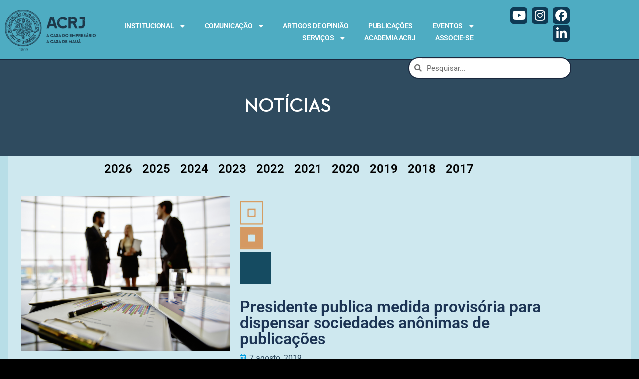

--- FILE ---
content_type: text/html; charset=UTF-8
request_url: https://acrj.org.br/index.php/2019/08/07/presidente-publica-medida-provisoria-para-dispensar-sociedades-anonimas-de-publicacoes/
body_size: 103009
content:
<!doctype html>
<html lang="pt-BR" prefix="og: http://ogp.me/ns# fb: http://ogp.me/ns/fb#">
<head>
	<meta charset="UTF-8">
	<meta name="viewport" content="width=device-width, initial-scale=1, maximum-scale=10.0, user-scalable=yes">
	<link rel="profile" href="http://gmpg.org/xfn/11">
	<title>Presidente publica medida provisória para dispensar sociedades anônimas de publicações &#8211; ACRJ</title>
<meta name='robots' content='max-image-preview:large' />
<link rel='dns-prefetch' href='//fonts.googleapis.com' />
<link rel="alternate" type="application/rss+xml" title="Feed para ACRJ &raquo;" href="https://acrj.org.br/index.php/feed/" />
<link rel="alternate" type="application/rss+xml" title="Feed de comentários para ACRJ &raquo;" href="https://acrj.org.br/index.php/comments/feed/" />
<link rel="alternate" type="application/rss+xml" title="Feed de comentários para ACRJ &raquo; Presidente publica medida provisória para dispensar sociedades anônimas de publicações" href="https://acrj.org.br/index.php/2019/08/07/presidente-publica-medida-provisoria-para-dispensar-sociedades-anonimas-de-publicacoes/feed/" />
<link rel="alternate" title="oEmbed (JSON)" type="application/json+oembed" href="https://acrj.org.br/index.php/wp-json/oembed/1.0/embed?url=https%3A%2F%2Facrj.org.br%2Findex.php%2F2019%2F08%2F07%2Fpresidente-publica-medida-provisoria-para-dispensar-sociedades-anonimas-de-publicacoes%2F" />
<link rel="alternate" title="oEmbed (XML)" type="text/xml+oembed" href="https://acrj.org.br/index.php/wp-json/oembed/1.0/embed?url=https%3A%2F%2Facrj.org.br%2Findex.php%2F2019%2F08%2F07%2Fpresidente-publica-medida-provisoria-para-dispensar-sociedades-anonimas-de-publicacoes%2F&#038;format=xml" />
		<!-- This site uses the Google Analytics by ExactMetrics plugin v8.11.1 - Using Analytics tracking - https://www.exactmetrics.com/ -->
							<script src="//www.googletagmanager.com/gtag/js?id=G-TBB94Z7LFN"  data-cfasync="false" data-wpfc-render="false" type="text/javascript" async></script>
			<script data-cfasync="false" data-wpfc-render="false" type="text/javascript">
				var em_version = '8.11.1';
				var em_track_user = true;
				var em_no_track_reason = '';
								var ExactMetricsDefaultLocations = {"page_location":"https:\/\/acrj.org.br\/2019\/08\/07\/presidente-publica-medida-provisoria-para-dispensar-sociedades-anonimas-de-publicacoes\/"};
								if ( typeof ExactMetricsPrivacyGuardFilter === 'function' ) {
					var ExactMetricsLocations = (typeof ExactMetricsExcludeQuery === 'object') ? ExactMetricsPrivacyGuardFilter( ExactMetricsExcludeQuery ) : ExactMetricsPrivacyGuardFilter( ExactMetricsDefaultLocations );
				} else {
					var ExactMetricsLocations = (typeof ExactMetricsExcludeQuery === 'object') ? ExactMetricsExcludeQuery : ExactMetricsDefaultLocations;
				}

								var disableStrs = [
										'ga-disable-G-TBB94Z7LFN',
									];

				/* Function to detect opted out users */
				function __gtagTrackerIsOptedOut() {
					for (var index = 0; index < disableStrs.length; index++) {
						if (document.cookie.indexOf(disableStrs[index] + '=true') > -1) {
							return true;
						}
					}

					return false;
				}

				/* Disable tracking if the opt-out cookie exists. */
				if (__gtagTrackerIsOptedOut()) {
					for (var index = 0; index < disableStrs.length; index++) {
						window[disableStrs[index]] = true;
					}
				}

				/* Opt-out function */
				function __gtagTrackerOptout() {
					for (var index = 0; index < disableStrs.length; index++) {
						document.cookie = disableStrs[index] + '=true; expires=Thu, 31 Dec 2099 23:59:59 UTC; path=/';
						window[disableStrs[index]] = true;
					}
				}

				if ('undefined' === typeof gaOptout) {
					function gaOptout() {
						__gtagTrackerOptout();
					}
				}
								window.dataLayer = window.dataLayer || [];

				window.ExactMetricsDualTracker = {
					helpers: {},
					trackers: {},
				};
				if (em_track_user) {
					function __gtagDataLayer() {
						dataLayer.push(arguments);
					}

					function __gtagTracker(type, name, parameters) {
						if (!parameters) {
							parameters = {};
						}

						if (parameters.send_to) {
							__gtagDataLayer.apply(null, arguments);
							return;
						}

						if (type === 'event') {
														parameters.send_to = exactmetrics_frontend.v4_id;
							var hookName = name;
							if (typeof parameters['event_category'] !== 'undefined') {
								hookName = parameters['event_category'] + ':' + name;
							}

							if (typeof ExactMetricsDualTracker.trackers[hookName] !== 'undefined') {
								ExactMetricsDualTracker.trackers[hookName](parameters);
							} else {
								__gtagDataLayer('event', name, parameters);
							}
							
						} else {
							__gtagDataLayer.apply(null, arguments);
						}
					}

					__gtagTracker('js', new Date());
					__gtagTracker('set', {
						'developer_id.dNDMyYj': true,
											});
					if ( ExactMetricsLocations.page_location ) {
						__gtagTracker('set', ExactMetricsLocations);
					}
										__gtagTracker('config', 'G-TBB94Z7LFN', {"forceSSL":"true","link_attribution":"true"} );
										window.gtag = __gtagTracker;										(function () {
						/* https://developers.google.com/analytics/devguides/collection/analyticsjs/ */
						/* ga and __gaTracker compatibility shim. */
						var noopfn = function () {
							return null;
						};
						var newtracker = function () {
							return new Tracker();
						};
						var Tracker = function () {
							return null;
						};
						var p = Tracker.prototype;
						p.get = noopfn;
						p.set = noopfn;
						p.send = function () {
							var args = Array.prototype.slice.call(arguments);
							args.unshift('send');
							__gaTracker.apply(null, args);
						};
						var __gaTracker = function () {
							var len = arguments.length;
							if (len === 0) {
								return;
							}
							var f = arguments[len - 1];
							if (typeof f !== 'object' || f === null || typeof f.hitCallback !== 'function') {
								if ('send' === arguments[0]) {
									var hitConverted, hitObject = false, action;
									if ('event' === arguments[1]) {
										if ('undefined' !== typeof arguments[3]) {
											hitObject = {
												'eventAction': arguments[3],
												'eventCategory': arguments[2],
												'eventLabel': arguments[4],
												'value': arguments[5] ? arguments[5] : 1,
											}
										}
									}
									if ('pageview' === arguments[1]) {
										if ('undefined' !== typeof arguments[2]) {
											hitObject = {
												'eventAction': 'page_view',
												'page_path': arguments[2],
											}
										}
									}
									if (typeof arguments[2] === 'object') {
										hitObject = arguments[2];
									}
									if (typeof arguments[5] === 'object') {
										Object.assign(hitObject, arguments[5]);
									}
									if ('undefined' !== typeof arguments[1].hitType) {
										hitObject = arguments[1];
										if ('pageview' === hitObject.hitType) {
											hitObject.eventAction = 'page_view';
										}
									}
									if (hitObject) {
										action = 'timing' === arguments[1].hitType ? 'timing_complete' : hitObject.eventAction;
										hitConverted = mapArgs(hitObject);
										__gtagTracker('event', action, hitConverted);
									}
								}
								return;
							}

							function mapArgs(args) {
								var arg, hit = {};
								var gaMap = {
									'eventCategory': 'event_category',
									'eventAction': 'event_action',
									'eventLabel': 'event_label',
									'eventValue': 'event_value',
									'nonInteraction': 'non_interaction',
									'timingCategory': 'event_category',
									'timingVar': 'name',
									'timingValue': 'value',
									'timingLabel': 'event_label',
									'page': 'page_path',
									'location': 'page_location',
									'title': 'page_title',
									'referrer' : 'page_referrer',
								};
								for (arg in args) {
																		if (!(!args.hasOwnProperty(arg) || !gaMap.hasOwnProperty(arg))) {
										hit[gaMap[arg]] = args[arg];
									} else {
										hit[arg] = args[arg];
									}
								}
								return hit;
							}

							try {
								f.hitCallback();
							} catch (ex) {
							}
						};
						__gaTracker.create = newtracker;
						__gaTracker.getByName = newtracker;
						__gaTracker.getAll = function () {
							return [];
						};
						__gaTracker.remove = noopfn;
						__gaTracker.loaded = true;
						window['__gaTracker'] = __gaTracker;
					})();
									} else {
										console.log("");
					(function () {
						function __gtagTracker() {
							return null;
						}

						window['__gtagTracker'] = __gtagTracker;
						window['gtag'] = __gtagTracker;
					})();
									}
			</script>
							<!-- / Google Analytics by ExactMetrics -->
		<style id='wp-img-auto-sizes-contain-inline-css' type='text/css'>
img:is([sizes=auto i],[sizes^="auto," i]){contain-intrinsic-size:3000px 1500px}
/*# sourceURL=wp-img-auto-sizes-contain-inline-css */
</style>
<style id='wp-emoji-styles-inline-css' type='text/css'>

	img.wp-smiley, img.emoji {
		display: inline !important;
		border: none !important;
		box-shadow: none !important;
		height: 1em !important;
		width: 1em !important;
		margin: 0 0.07em !important;
		vertical-align: -0.1em !important;
		background: none !important;
		padding: 0 !important;
	}
/*# sourceURL=wp-emoji-styles-inline-css */
</style>
<link rel='stylesheet' id='wp-block-library-css' href='https://acrj.org.br/wp-includes/css/dist/block-library/style.min.css?ver=6.9' type='text/css' media='all' />
<style id='classic-theme-styles-inline-css' type='text/css'>
/*! This file is auto-generated */
.wp-block-button__link{color:#fff;background-color:#32373c;border-radius:9999px;box-shadow:none;text-decoration:none;padding:calc(.667em + 2px) calc(1.333em + 2px);font-size:1.125em}.wp-block-file__button{background:#32373c;color:#fff;text-decoration:none}
/*# sourceURL=/wp-includes/css/classic-themes.min.css */
</style>
<style id='global-styles-inline-css' type='text/css'>
:root{--wp--preset--aspect-ratio--square: 1;--wp--preset--aspect-ratio--4-3: 4/3;--wp--preset--aspect-ratio--3-4: 3/4;--wp--preset--aspect-ratio--3-2: 3/2;--wp--preset--aspect-ratio--2-3: 2/3;--wp--preset--aspect-ratio--16-9: 16/9;--wp--preset--aspect-ratio--9-16: 9/16;--wp--preset--color--black: #000000;--wp--preset--color--cyan-bluish-gray: #abb8c3;--wp--preset--color--white: #ffffff;--wp--preset--color--pale-pink: #f78da7;--wp--preset--color--vivid-red: #cf2e2e;--wp--preset--color--luminous-vivid-orange: #ff6900;--wp--preset--color--luminous-vivid-amber: #fcb900;--wp--preset--color--light-green-cyan: #7bdcb5;--wp--preset--color--vivid-green-cyan: #00d084;--wp--preset--color--pale-cyan-blue: #8ed1fc;--wp--preset--color--vivid-cyan-blue: #0693e3;--wp--preset--color--vivid-purple: #9b51e0;--wp--preset--gradient--vivid-cyan-blue-to-vivid-purple: linear-gradient(135deg,rgb(6,147,227) 0%,rgb(155,81,224) 100%);--wp--preset--gradient--light-green-cyan-to-vivid-green-cyan: linear-gradient(135deg,rgb(122,220,180) 0%,rgb(0,208,130) 100%);--wp--preset--gradient--luminous-vivid-amber-to-luminous-vivid-orange: linear-gradient(135deg,rgb(252,185,0) 0%,rgb(255,105,0) 100%);--wp--preset--gradient--luminous-vivid-orange-to-vivid-red: linear-gradient(135deg,rgb(255,105,0) 0%,rgb(207,46,46) 100%);--wp--preset--gradient--very-light-gray-to-cyan-bluish-gray: linear-gradient(135deg,rgb(238,238,238) 0%,rgb(169,184,195) 100%);--wp--preset--gradient--cool-to-warm-spectrum: linear-gradient(135deg,rgb(74,234,220) 0%,rgb(151,120,209) 20%,rgb(207,42,186) 40%,rgb(238,44,130) 60%,rgb(251,105,98) 80%,rgb(254,248,76) 100%);--wp--preset--gradient--blush-light-purple: linear-gradient(135deg,rgb(255,206,236) 0%,rgb(152,150,240) 100%);--wp--preset--gradient--blush-bordeaux: linear-gradient(135deg,rgb(254,205,165) 0%,rgb(254,45,45) 50%,rgb(107,0,62) 100%);--wp--preset--gradient--luminous-dusk: linear-gradient(135deg,rgb(255,203,112) 0%,rgb(199,81,192) 50%,rgb(65,88,208) 100%);--wp--preset--gradient--pale-ocean: linear-gradient(135deg,rgb(255,245,203) 0%,rgb(182,227,212) 50%,rgb(51,167,181) 100%);--wp--preset--gradient--electric-grass: linear-gradient(135deg,rgb(202,248,128) 0%,rgb(113,206,126) 100%);--wp--preset--gradient--midnight: linear-gradient(135deg,rgb(2,3,129) 0%,rgb(40,116,252) 100%);--wp--preset--font-size--small: 13px;--wp--preset--font-size--medium: 20px;--wp--preset--font-size--large: 36px;--wp--preset--font-size--x-large: 42px;--wp--preset--spacing--20: 0.44rem;--wp--preset--spacing--30: 0.67rem;--wp--preset--spacing--40: 1rem;--wp--preset--spacing--50: 1.5rem;--wp--preset--spacing--60: 2.25rem;--wp--preset--spacing--70: 3.38rem;--wp--preset--spacing--80: 5.06rem;--wp--preset--shadow--natural: 6px 6px 9px rgba(0, 0, 0, 0.2);--wp--preset--shadow--deep: 12px 12px 50px rgba(0, 0, 0, 0.4);--wp--preset--shadow--sharp: 6px 6px 0px rgba(0, 0, 0, 0.2);--wp--preset--shadow--outlined: 6px 6px 0px -3px rgb(255, 255, 255), 6px 6px rgb(0, 0, 0);--wp--preset--shadow--crisp: 6px 6px 0px rgb(0, 0, 0);}:where(.is-layout-flex){gap: 0.5em;}:where(.is-layout-grid){gap: 0.5em;}body .is-layout-flex{display: flex;}.is-layout-flex{flex-wrap: wrap;align-items: center;}.is-layout-flex > :is(*, div){margin: 0;}body .is-layout-grid{display: grid;}.is-layout-grid > :is(*, div){margin: 0;}:where(.wp-block-columns.is-layout-flex){gap: 2em;}:where(.wp-block-columns.is-layout-grid){gap: 2em;}:where(.wp-block-post-template.is-layout-flex){gap: 1.25em;}:where(.wp-block-post-template.is-layout-grid){gap: 1.25em;}.has-black-color{color: var(--wp--preset--color--black) !important;}.has-cyan-bluish-gray-color{color: var(--wp--preset--color--cyan-bluish-gray) !important;}.has-white-color{color: var(--wp--preset--color--white) !important;}.has-pale-pink-color{color: var(--wp--preset--color--pale-pink) !important;}.has-vivid-red-color{color: var(--wp--preset--color--vivid-red) !important;}.has-luminous-vivid-orange-color{color: var(--wp--preset--color--luminous-vivid-orange) !important;}.has-luminous-vivid-amber-color{color: var(--wp--preset--color--luminous-vivid-amber) !important;}.has-light-green-cyan-color{color: var(--wp--preset--color--light-green-cyan) !important;}.has-vivid-green-cyan-color{color: var(--wp--preset--color--vivid-green-cyan) !important;}.has-pale-cyan-blue-color{color: var(--wp--preset--color--pale-cyan-blue) !important;}.has-vivid-cyan-blue-color{color: var(--wp--preset--color--vivid-cyan-blue) !important;}.has-vivid-purple-color{color: var(--wp--preset--color--vivid-purple) !important;}.has-black-background-color{background-color: var(--wp--preset--color--black) !important;}.has-cyan-bluish-gray-background-color{background-color: var(--wp--preset--color--cyan-bluish-gray) !important;}.has-white-background-color{background-color: var(--wp--preset--color--white) !important;}.has-pale-pink-background-color{background-color: var(--wp--preset--color--pale-pink) !important;}.has-vivid-red-background-color{background-color: var(--wp--preset--color--vivid-red) !important;}.has-luminous-vivid-orange-background-color{background-color: var(--wp--preset--color--luminous-vivid-orange) !important;}.has-luminous-vivid-amber-background-color{background-color: var(--wp--preset--color--luminous-vivid-amber) !important;}.has-light-green-cyan-background-color{background-color: var(--wp--preset--color--light-green-cyan) !important;}.has-vivid-green-cyan-background-color{background-color: var(--wp--preset--color--vivid-green-cyan) !important;}.has-pale-cyan-blue-background-color{background-color: var(--wp--preset--color--pale-cyan-blue) !important;}.has-vivid-cyan-blue-background-color{background-color: var(--wp--preset--color--vivid-cyan-blue) !important;}.has-vivid-purple-background-color{background-color: var(--wp--preset--color--vivid-purple) !important;}.has-black-border-color{border-color: var(--wp--preset--color--black) !important;}.has-cyan-bluish-gray-border-color{border-color: var(--wp--preset--color--cyan-bluish-gray) !important;}.has-white-border-color{border-color: var(--wp--preset--color--white) !important;}.has-pale-pink-border-color{border-color: var(--wp--preset--color--pale-pink) !important;}.has-vivid-red-border-color{border-color: var(--wp--preset--color--vivid-red) !important;}.has-luminous-vivid-orange-border-color{border-color: var(--wp--preset--color--luminous-vivid-orange) !important;}.has-luminous-vivid-amber-border-color{border-color: var(--wp--preset--color--luminous-vivid-amber) !important;}.has-light-green-cyan-border-color{border-color: var(--wp--preset--color--light-green-cyan) !important;}.has-vivid-green-cyan-border-color{border-color: var(--wp--preset--color--vivid-green-cyan) !important;}.has-pale-cyan-blue-border-color{border-color: var(--wp--preset--color--pale-cyan-blue) !important;}.has-vivid-cyan-blue-border-color{border-color: var(--wp--preset--color--vivid-cyan-blue) !important;}.has-vivid-purple-border-color{border-color: var(--wp--preset--color--vivid-purple) !important;}.has-vivid-cyan-blue-to-vivid-purple-gradient-background{background: var(--wp--preset--gradient--vivid-cyan-blue-to-vivid-purple) !important;}.has-light-green-cyan-to-vivid-green-cyan-gradient-background{background: var(--wp--preset--gradient--light-green-cyan-to-vivid-green-cyan) !important;}.has-luminous-vivid-amber-to-luminous-vivid-orange-gradient-background{background: var(--wp--preset--gradient--luminous-vivid-amber-to-luminous-vivid-orange) !important;}.has-luminous-vivid-orange-to-vivid-red-gradient-background{background: var(--wp--preset--gradient--luminous-vivid-orange-to-vivid-red) !important;}.has-very-light-gray-to-cyan-bluish-gray-gradient-background{background: var(--wp--preset--gradient--very-light-gray-to-cyan-bluish-gray) !important;}.has-cool-to-warm-spectrum-gradient-background{background: var(--wp--preset--gradient--cool-to-warm-spectrum) !important;}.has-blush-light-purple-gradient-background{background: var(--wp--preset--gradient--blush-light-purple) !important;}.has-blush-bordeaux-gradient-background{background: var(--wp--preset--gradient--blush-bordeaux) !important;}.has-luminous-dusk-gradient-background{background: var(--wp--preset--gradient--luminous-dusk) !important;}.has-pale-ocean-gradient-background{background: var(--wp--preset--gradient--pale-ocean) !important;}.has-electric-grass-gradient-background{background: var(--wp--preset--gradient--electric-grass) !important;}.has-midnight-gradient-background{background: var(--wp--preset--gradient--midnight) !important;}.has-small-font-size{font-size: var(--wp--preset--font-size--small) !important;}.has-medium-font-size{font-size: var(--wp--preset--font-size--medium) !important;}.has-large-font-size{font-size: var(--wp--preset--font-size--large) !important;}.has-x-large-font-size{font-size: var(--wp--preset--font-size--x-large) !important;}
:where(.wp-block-post-template.is-layout-flex){gap: 1.25em;}:where(.wp-block-post-template.is-layout-grid){gap: 1.25em;}
:where(.wp-block-term-template.is-layout-flex){gap: 1.25em;}:where(.wp-block-term-template.is-layout-grid){gap: 1.25em;}
:where(.wp-block-columns.is-layout-flex){gap: 2em;}:where(.wp-block-columns.is-layout-grid){gap: 2em;}
:root :where(.wp-block-pullquote){font-size: 1.5em;line-height: 1.6;}
/*# sourceURL=global-styles-inline-css */
</style>
<link rel='stylesheet' id='elementor-frontend-css' href='https://acrj.org.br/wp-content/plugins/elementor/assets/css/frontend.min.css?ver=3.34.2' type='text/css' media='all' />
<link rel='stylesheet' id='widget-image-css' href='https://acrj.org.br/wp-content/plugins/elementor/assets/css/widget-image.min.css?ver=3.34.2' type='text/css' media='all' />
<link rel='stylesheet' id='widget-nav-menu-css' href='https://acrj.org.br/wp-content/plugins/elementor-pro/assets/css/widget-nav-menu.min.css?ver=3.34.2' type='text/css' media='all' />
<link rel='stylesheet' id='widget-search-form-css' href='https://acrj.org.br/wp-content/plugins/elementor-pro/assets/css/widget-search-form.min.css?ver=3.34.2' type='text/css' media='all' />
<link rel='stylesheet' id='elementor-icons-shared-0-css' href='https://acrj.org.br/wp-content/plugins/elementor/assets/lib/font-awesome/css/fontawesome.min.css?ver=5.15.3' type='text/css' media='all' />
<link rel='stylesheet' id='elementor-icons-fa-solid-css' href='https://acrj.org.br/wp-content/plugins/elementor/assets/lib/font-awesome/css/solid.min.css?ver=5.15.3' type='text/css' media='all' />
<link rel='stylesheet' id='widget-social-icons-css' href='https://acrj.org.br/wp-content/plugins/elementor/assets/css/widget-social-icons.min.css?ver=3.34.2' type='text/css' media='all' />
<link rel='stylesheet' id='e-apple-webkit-css' href='https://acrj.org.br/wp-content/plugins/elementor/assets/css/conditionals/apple-webkit.min.css?ver=3.34.2' type='text/css' media='all' />
<link rel='stylesheet' id='e-sticky-css' href='https://acrj.org.br/wp-content/plugins/elementor-pro/assets/css/modules/sticky.min.css?ver=3.34.2' type='text/css' media='all' />
<link rel='stylesheet' id='widget-spacer-css' href='https://acrj.org.br/wp-content/plugins/elementor/assets/css/widget-spacer.min.css?ver=3.34.2' type='text/css' media='all' />
<link rel='stylesheet' id='widget-heading-css' href='https://acrj.org.br/wp-content/plugins/elementor/assets/css/widget-heading.min.css?ver=3.34.2' type='text/css' media='all' />
<link rel='stylesheet' id='widget-post-info-css' href='https://acrj.org.br/wp-content/plugins/elementor-pro/assets/css/widget-post-info.min.css?ver=3.34.2' type='text/css' media='all' />
<link rel='stylesheet' id='widget-icon-list-css' href='https://acrj.org.br/wp-content/plugins/elementor/assets/css/widget-icon-list.min.css?ver=3.34.2' type='text/css' media='all' />
<link rel='stylesheet' id='elementor-icons-fa-regular-css' href='https://acrj.org.br/wp-content/plugins/elementor/assets/lib/font-awesome/css/regular.min.css?ver=5.15.3' type='text/css' media='all' />
<link rel='stylesheet' id='widget-post-navigation-css' href='https://acrj.org.br/wp-content/plugins/elementor-pro/assets/css/widget-post-navigation.min.css?ver=3.34.2' type='text/css' media='all' />
<link rel='stylesheet' id='widget-author-box-css' href='https://acrj.org.br/wp-content/plugins/elementor-pro/assets/css/widget-author-box.min.css?ver=3.34.2' type='text/css' media='all' />
<link rel='stylesheet' id='elementor-icons-css' href='https://acrj.org.br/wp-content/plugins/elementor/assets/lib/eicons/css/elementor-icons.min.css?ver=5.46.0' type='text/css' media='all' />
<link rel='stylesheet' id='elementor-post-691-css' href='https://acrj.org.br/wp-content/uploads/elementor/css/post-691.css?ver=1769194075' type='text/css' media='all' />
<link rel='stylesheet' id='font-awesome-5-all-css' href='https://acrj.org.br/wp-content/plugins/elementor/assets/lib/font-awesome/css/all.min.css?ver=3.34.2' type='text/css' media='all' />
<link rel='stylesheet' id='font-awesome-4-shim-css' href='https://acrj.org.br/wp-content/plugins/elementor/assets/lib/font-awesome/css/v4-shims.min.css?ver=3.34.2' type='text/css' media='all' />
<link rel='stylesheet' id='elementor-post-25014-css' href='https://acrj.org.br/wp-content/uploads/elementor/css/post-25014.css?ver=1769194075' type='text/css' media='all' />
<link rel='stylesheet' id='elementor-post-25017-css' href='https://acrj.org.br/wp-content/uploads/elementor/css/post-25017.css?ver=1769194075' type='text/css' media='all' />
<link rel='stylesheet' id='elementor-post-1209-css' href='https://acrj.org.br/wp-content/uploads/elementor/css/post-1209.css?ver=1769194090' type='text/css' media='all' />
<link rel='stylesheet' id='font-awesome-css' href='https://acrj.org.br/wp-content/plugins/elementor/assets/lib/font-awesome/css/font-awesome.min.css?ver=4.7.0' type='text/css' media='all' />
<link rel='stylesheet' id='customify-google-font-css' href='//fonts.googleapis.com/css?family=Roboto%3A100%2C100i%2C300%2C300i%2C400%2C400i%2C500%2C500i%2C700%2C700i%2C900%2C900i&#038;display=swap&#038;ver=0.4.13' type='text/css' media='all' />
<link rel='stylesheet' id='customify-style-css' href='https://acrj.org.br/wp-content/themes/customify/style.min.css?ver=0.4.13' type='text/css' media='all' />
<style id='customify-style-inline-css' type='text/css'>
.customify-container, .layout-contained, .site-framed .site, .site-boxed .site { max-width: 2000px; } .main-layout-content .entry-content > .alignwide { width: calc( 2000px - 4em ); max-width: 100vw;  }#blog-posts .posts-layout .entry-media {border-radius: 20px;}#blog-posts .entry-readmore a {text-transform: lowercase;}.header-top .header--row-inner,body:not(.fl-builder-edit) .button,body:not(.fl-builder-edit) button:not(.menu-mobile-toggle, .components-button, .customize-partial-edit-shortcut-button),body:not(.fl-builder-edit) input[type="button"]:not(.ed_button),button.button,input[type="button"]:not(.ed_button, .components-button, .customize-partial-edit-shortcut-button),input[type="reset"]:not(.components-button, .customize-partial-edit-shortcut-button),input[type="submit"]:not(.components-button, .customize-partial-edit-shortcut-button),.pagination .nav-links > *:hover,.pagination .nav-links span,.nav-menu-desktop.style-full-height .primary-menu-ul > li.current-menu-item > a,.nav-menu-desktop.style-full-height .primary-menu-ul > li.current-menu-ancestor > a,.nav-menu-desktop.style-full-height .primary-menu-ul > li > a:hover,.posts-layout .readmore-button:hover{    background-color: #000000;}.posts-layout .readmore-button {color: #000000;}.pagination .nav-links > *:hover,.pagination .nav-links span,.entry-single .tags-links a:hover,.entry-single .cat-links a:hover,.posts-layout .readmore-button,.posts-layout .readmore-button:hover{    border-color: #000000;}.customify-builder-btn{    background-color: #1a283e;}body{    color: #000000;}abbr, acronym {    border-bottom-color: #000000;}a                {                    color: #1a283e;}a:hover,a:focus,.link-meta:hover, .link-meta a:hover{    color: #4eacc2;}h2 + h3,.comments-area h2 + .comments-title,.h2 + h3,.comments-area .h2 + .comments-title,.page-breadcrumb {    border-top-color: #fff9f9;}blockquote,.site-content .widget-area .menu li.current-menu-item > a:before{    border-left-color: #fff9f9;}@media screen and (min-width: 64em) {    .comment-list .children li.comment {        border-left-color: #fff9f9;    }    .comment-list .children li.comment:after {        background-color: #fff9f9;    }}.page-titlebar, .page-breadcrumb,.posts-layout .entry-inner {    border-bottom-color: #fff9f9;}.header-search-form .search-field,.entry-content .page-links a,.header-search-modal,.pagination .nav-links > *,.entry-footer .tags-links a, .entry-footer .cat-links a,.search .content-area article,.site-content .widget-area .menu li.current-menu-item > a,.posts-layout .entry-inner,.post-navigation .nav-links,article.comment .comment-meta,.widget-area .widget_pages li a, .widget-area .widget_categories li a, .widget-area .widget_archive li a, .widget-area .widget_meta li a, .widget-area .widget_nav_menu li a, .widget-area .widget_product_categories li a, .widget-area .widget_recent_entries li a, .widget-area .widget_rss li a,.widget-area .widget_recent_comments li{    border-color: #fff9f9;}.header-search-modal::before {    border-top-color: #fff9f9;    border-left-color: #fff9f9;}@media screen and (min-width: 48em) {    .content-sidebar.sidebar_vertical_border .content-area {        border-right-color: #fff9f9;    }    .sidebar-content.sidebar_vertical_border .content-area {        border-left-color: #fff9f9;    }    .sidebar-sidebar-content.sidebar_vertical_border .sidebar-primary {        border-right-color: #fff9f9;    }    .sidebar-sidebar-content.sidebar_vertical_border .sidebar-secondary {        border-right-color: #fff9f9;    }    .content-sidebar-sidebar.sidebar_vertical_border .sidebar-primary {        border-left-color: #fff9f9;    }    .content-sidebar-sidebar.sidebar_vertical_border .sidebar-secondary {        border-left-color: #fff9f9;    }    .sidebar-content-sidebar.sidebar_vertical_border .content-area {        border-left-color: #fff9f9;        border-right-color: #fff9f9;    }    .sidebar-content-sidebar.sidebar_vertical_border .content-area {        border-left-color: #fff9f9;        border-right-color: #fff9f9;    }}article.comment .comment-post-author {background: #ffffff;}.pagination .nav-links > *,.link-meta,.link-meta a,.color-meta,.entry-single .tags-links:before,.entry-single .cats-links:before{    color: #ffffff;}h1, h2, h3, h4, h5, h6 { color: #c69b66;}.site-content .widget-title { color: #ffffff;}#page-cover {background-image: url("http://acrj2020.profissional.ws/wp-content/themes/customify/assets/images/default-cover.jpg");}#page-titlebar .titlebar-tagline {color: #1e73be;}.header--row:not(.header--transparent).header-top .header--row-inner  {background-color: #ffffff;} .sub-menu .li-duplicator {display:none !important;}.header-search_icon-item .header-search-modal  {border-style: solid;} .header-search_icon-item .search-field  {border-style: solid;} .dark-mode .header-search_box-item .search-form-fields, .header-search_box-item .search-form-fields  {border-style: solid;} .header--row:not(.header--transparent) .builder-item--primary-menu .nav-menu-desktop .primary-menu-ul > li > a:hover, .header--row:not(.header--transparent) .builder-item--primary-menu .nav-menu-desktop .primary-menu-ul > li.current-menu-item > a, .header--row:not(.header--transparent) .builder-item--primary-menu .nav-menu-desktop .primary-menu-ul > li.current-menu-ancestor > a, .header--row:not(.header--transparent) .builder-item--primary-menu .nav-menu-desktop .primary-menu-ul > li.current-menu-parent > a  {color: #dd9933; text-decoration-color: #dd9933;} .builder-item--primary-menu .nav-menu-desktop .primary-menu-ul > li > a,.builder-item-sidebar .primary-menu-sidebar .primary-menu-ul > li > a {font-family: "Roboto";font-weight: 700;font-size: 15px;line-height: 15px;letter-spacing: 0px;}a.item--button {font-weight: normal;text-transform: none;font-size: 30px;line-height: 9px;letter-spacing: -10px;}a.item--button  {color: #1e73be; text-decoration-color: #1e73be;background-color: rgba(221,153,51,0);box-shadow: 0px 0px 0px 0px #ffffff ;;} a.item--button:hover  {color: #1e73be; text-decoration-color: #1e73be;background-color: #ffffff;} #cb-row--footer-main .footer--row-inner {background-color: rgba(255,255,255,0)}#cb-row--footer-bottom .footer--row-inner {background-color: rgba(255,255,255,0)}.footer-social-icons.customify-builder-social-icons.color-custom li a {background-color: #ffffff;}.footer-social-icons.customify-builder-social-icons.color-custom li a {color: #2f4b5f;}.footer-social-icons.customify-builder-social-icons.color-custom li a:hover {background-color: #dd9933;}body  {background-color: #ffffff;} .site-content .content-area  {background-color: rgba(255,255,255,0.3);} .site-content  {background-color: #b8dee7;} /* CSS for desktop */#blog-posts .posts-layout .entry .entry-media:not(.no-ratio) {padding-top: 20%;}#blog-posts .posts-layout .entry-media, #blog-posts .posts-layout.layout--blog_classic .entry-media {flex-basis: 21%; width: 21%;}#page-cover {text-align: center;}#page-cover .page-cover-inner {min-height: 300px;}#page-titlebar {text-align: center;}.header--row.header-top .customify-grid, .header--row.header-top .style-full-height .primary-menu-ul > li > a {min-height: 100px;}.header--row.header-main .customify-grid, .header--row.header-main .style-full-height .primary-menu-ul > li > a {min-height: 50px;}.header--row.header-bottom .customify-grid, .header--row.header-bottom .style-full-height .primary-menu-ul > li > a {min-height: 55px;}.site-header .site-branding img { max-width: 110px; } .site-header .cb-row--mobile .site-branding img { width: 110px; }.header--row .builder-first--nav-icon {text-align: right;}.header-search_icon-item .search-submit {margin-left: -40px;}.header-search_box-item .search-submit{margin-left: -40px;} .header-search_box-item .woo_bootster_search .search-submit{margin-left: -40px;} .header-search_box-item .header-search-form button.search-submit{margin-left:-40px;}.builder-item--primary-menu .nav-menu-desktop .primary-menu-ul > li  {margin-top: 0px;margin-right: 0px;margin-bottom: 0px;margin-left: 0px;} .builder-item--primary-menu .nav-menu-desktop .primary-menu-ul > li > a  {padding-right: 0px;} .header--row .builder-item--primary-menu, .builder-item.builder-item--group .item--inner.builder-item--primary-menu {margin-right: 0px;}.header--row .builder-first--primary-menu {text-align: right;}.footer--row .builder-item--footer-1, .builder-item.builder-item--group .item--inner.builder-item--footer-1 {margin-top: 20px;margin-right: 0px;margin-bottom: 0px;margin-left: 0px;}.footer--row .builder-item--footer-2, .builder-item.builder-item--group .item--inner.builder-item--footer-2 {margin-top: 0px;margin-right: 0px;margin-bottom: 0px;margin-left: 0px;}.footer--row .builder-item--footer-3, .builder-item.builder-item--group .item--inner.builder-item--footer-3 {margin-left: 50px;}.footer-social-icons.customify-builder-social-icons li a { font-size: 30px; }.footer-social-icons.customify-builder-social-icons li a {padding: 0.1em;}.footer-social-icons.customify-builder-social-icons li {margin-left: 5px; margin-right: 5px;}.footer--row .builder-item--footer-social-icons, .builder-item.builder-item--group .item--inner.builder-item--footer-social-icons {margin-top: -10px;margin-right: 0px;margin-bottom: 0px;margin-left: 0px;}/* CSS for tablet */@media screen and (max-width: 1024px) { #page-cover .page-cover-inner {min-height: 250px;}.header--row.header-main .customify-grid, .header--row.header-main .style-full-height .primary-menu-ul > li > a {min-height: 100px;}.site-header .site-branding img { max-width: 95px; } .site-header .cb-row--mobile .site-branding img { width: 95px; }.header--row .builder-first--nav-icon {text-align: right;}.header-search_icon-item .search-submit {margin-left: -40px;}.header-search_box-item .search-submit{margin-left: -40px;} .header-search_box-item .woo_bootster_search .search-submit{margin-left: -40px;} .header-search_box-item .header-search-form button.search-submit{margin-left:-40px;} }/* CSS for mobile */@media screen and (max-width: 568px) { #page-cover .page-cover-inner {min-height: 200px;}.header--row.header-top .customify-grid, .header--row.header-top .style-full-height .primary-menu-ul > li > a {min-height: 33px;}.header--row.header-main .customify-grid, .header--row.header-main .style-full-height .primary-menu-ul > li > a {min-height: 52px;}.site-header .site-branding img { max-width: 80px; } .site-header .cb-row--mobile .site-branding img { width: 80px; }.header--row .builder-first--nav-icon {text-align: right;}.header-search_icon-item .search-submit {margin-left: -40px;}.header-search_box-item .search-submit{margin-left: -40px;} .header-search_box-item .woo_bootster_search .search-submit{margin-left: -40px;} .header-search_box-item .header-search-form button.search-submit{margin-left:-40px;} }
/*# sourceURL=customify-style-inline-css */
</style>
<link rel='stylesheet' id='elementor-gf-local-roboto-css' href='https://acrj.org.br/wp-content/uploads/elementor/google-fonts/css/roboto.css?ver=1742237262' type='text/css' media='all' />
<link rel='stylesheet' id='elementor-gf-local-robotoslab-css' href='https://acrj.org.br/wp-content/uploads/elementor/google-fonts/css/robotoslab.css?ver=1742237267' type='text/css' media='all' />
<link rel='stylesheet' id='elementor-icons-fa-brands-css' href='https://acrj.org.br/wp-content/plugins/elementor/assets/lib/font-awesome/css/brands.min.css?ver=5.15.3' type='text/css' media='all' />
<script type="text/javascript" src="https://acrj.org.br/wp-content/plugins/google-analytics-dashboard-for-wp/assets/js/frontend-gtag.min.js?ver=8.11.1" id="exactmetrics-frontend-script-js" async="async" data-wp-strategy="async"></script>
<script data-cfasync="false" data-wpfc-render="false" type="text/javascript" id='exactmetrics-frontend-script-js-extra'>/* <![CDATA[ */
var exactmetrics_frontend = {"js_events_tracking":"true","download_extensions":"doc,pdf,ppt,zip,xls,docx,pptx,xlsx","inbound_paths":"[{\"path\":\"\\\/go\\\/\",\"label\":\"affiliate\"},{\"path\":\"\\\/recommend\\\/\",\"label\":\"affiliate\"}]","home_url":"https:\/\/acrj.org.br","hash_tracking":"false","v4_id":"G-TBB94Z7LFN"};/* ]]> */
</script>
<script type="text/javascript" src="https://acrj.org.br/wp-includes/js/jquery/jquery.min.js?ver=3.7.1" id="jquery-core-js"></script>
<script type="text/javascript" src="https://acrj.org.br/wp-includes/js/jquery/jquery-migrate.min.js?ver=3.4.1" id="jquery-migrate-js"></script>
<script type="text/javascript" src="https://acrj.org.br/wp-content/plugins/elementor/assets/lib/font-awesome/js/v4-shims.min.js?ver=3.34.2" id="font-awesome-4-shim-js"></script>
<link rel="https://api.w.org/" href="https://acrj.org.br/index.php/wp-json/" /><link rel="alternate" title="JSON" type="application/json" href="https://acrj.org.br/index.php/wp-json/wp/v2/posts/2051" /><link rel="EditURI" type="application/rsd+xml" title="RSD" href="https://acrj.org.br/xmlrpc.php?rsd" />
<meta name="generator" content="WordPress 6.9" />
<link rel="canonical" href="https://acrj.org.br/index.php/2019/08/07/presidente-publica-medida-provisoria-para-dispensar-sociedades-anonimas-de-publicacoes/" />
<link rel='shortlink' href='https://acrj.org.br/?p=2051' />
<link rel="pingback" href="https://acrj.org.br/xmlrpc.php"><meta name="generator" content="Elementor 3.34.2; features: additional_custom_breakpoints; settings: css_print_method-external, google_font-enabled, font_display-auto">
			<style>
				.e-con.e-parent:nth-of-type(n+4):not(.e-lazyloaded):not(.e-no-lazyload),
				.e-con.e-parent:nth-of-type(n+4):not(.e-lazyloaded):not(.e-no-lazyload) * {
					background-image: none !important;
				}
				@media screen and (max-height: 1024px) {
					.e-con.e-parent:nth-of-type(n+3):not(.e-lazyloaded):not(.e-no-lazyload),
					.e-con.e-parent:nth-of-type(n+3):not(.e-lazyloaded):not(.e-no-lazyload) * {
						background-image: none !important;
					}
				}
				@media screen and (max-height: 640px) {
					.e-con.e-parent:nth-of-type(n+2):not(.e-lazyloaded):not(.e-no-lazyload),
					.e-con.e-parent:nth-of-type(n+2):not(.e-lazyloaded):not(.e-no-lazyload) * {
						background-image: none !important;
					}
				}
			</style>
			<link rel="icon" href="https://acrj.org.br/wp-content/uploads/2021/08/cropped-acrj_azul_horizontal-32x32.jpg" sizes="32x32" />
<link rel="icon" href="https://acrj.org.br/wp-content/uploads/2021/08/cropped-acrj_azul_horizontal-192x192.jpg" sizes="192x192" />
<link rel="apple-touch-icon" href="https://acrj.org.br/wp-content/uploads/2021/08/cropped-acrj_azul_horizontal-180x180.jpg" />
<meta name="msapplication-TileImage" content="https://acrj.org.br/wp-content/uploads/2021/08/cropped-acrj_azul_horizontal-270x270.jpg" />
		<style type="text/css" id="wp-custom-css">
			body {
	background: black;
}
.woocommerce .elementor-element.elementor-products-grid ul.products li.product {
	display:contents;
}
.nav-menu-desktop .sub-menu {
	width:150%;
}
.nav-menu-desktop .sub-menu li a {
	font-size: .8em;
  line-height: 1.2;
}
#sociais{
	margin:-15px 0 0 0;
}
#sidebar-primary ul{
	top:-10px;
	position:relative;
	/*max-width:200px;*/
}

#sidebar-primary h3{
	/*max-width:300px;*/
}

#sidebar-primary li{
	text-decoration:none;
	list-style:none;
	font-size:12px;
	line-height:12px;	
	/*max-width:300px;*/
}

#sidebar-primary .current_page_item {
	font-weight:bold;
}

#sidebar-primary h3{
	font-weight:600;
	color:#2f4b5f;
	padding:0;
	/*top:-30px;*/
	position:relative;
	line-height:30px;
}
/*
.posts-layout .entry-inner {
	width:30%;
	position:relative;
	float:left;
	padding:0 1em;
}
.posts-layout .entry-media {
	width:100%;
	flex-basis:100%;
	flex-flow:row wrap;
	display:block;
}*/
.membro-avulso{
	list-style:none;
	margin: 0px 0px; 
	outline: 0px; 
	font-style: inherit; 
	font-size: 1em; 
	font-family: Ubuntu, Arial, Tahoma; 
	line-height: 1em; 
	width: 100%; 
}

.membro-avulso li{
	margin:0em 0 0em 0;
}

.membro-titulo{
	list-style:none;
	margin: 0 0 0 0; 
	outline: 0px; 
	font-style: inherit; 
	font-size: 1em; 
	font-family: Ubuntu, Arial, Tahoma; 
	line-height: 1em; 
}

.membro-titulo li{
	margin:0 0 0 0;
	width: 100%; 
	display:table;
}
.membro-titulo li strong{
	padding:0em 0 0.5em 0;
	display:table;
	width:100%;
	color:red
}

.membro-lista{
	list-style:none;
	margin:0em 0px 1em 0px; 
	outline: 0px; 
	font-style: inherit; 
	font-size: 1em; 
	font-family: Ubuntu, Arial, Tahoma; 
	line-height: 1em; 
	width: 100%; 
	column-count: 3; 
	column-gap: 1.4em;
}

.membro-lista li{
	margin:0 0 1em 0;
}


#page-titlebar{
	display: table; 
	width: 100%; 
	height: 220px; 
	background: url('http://acrj2020.profissional.ws/wp-content/uploads/2020/02/fundo_tit1_esq-125x300.jpg') left bottom, url('http://acrj2020.profissional.ws/wp-content/uploads/2020/02/fundo_tit1_dir-122x300.jpg') right bottom;
	background-size: auto; 
	background-repeat: no-repeat;
	background-color: #2f4b5f; 
	color: white;
	padding:0 100px;
}
/*
.titlebar-title::before{
	content: "CONSELHO EMPRESARIAL DE";
	width:100%;
	display:block;
	padding-top:1.5em;
}*/

.titlebar-title,.titlebar-avulso
{
		display:block;
		margin:2em auto 0 auto;
		font-size: 2.1em;
    letter-spacing: 0px;
    color: #FFF;
    text-align: center;
    text-transform: uppercase;
}
/*
.elementor-widget-text-editor{
    column-count: 3;
    column-gap: 2em;
}*/
.site-footer {
	margin-top:0px;
	box-shadow: rgba(0, 0, 0, 0.19) 0px -1px 13px 2px;
}
.site-footer p {
	margin-bottom:0.8em;
	line-height:1.4em
}
.nav-menu-desktop .sub-menu , #sidebar-primary li {
	text-transform: uppercase;
}
	.elementor-1209 .elementor-element.elementor-element-e7776aa .widget-image-caption {
    font-weight: bold;
    line-height: 18px;
		font-size:16px;
		padding: 10px 10px;
}
	
@media screen and (max-width: 780px){
	.elementor-1209 .elementor-element.elementor-element-e7776aa .widget-image-caption {
    line-height: 16px;
		font-size:14px;
}
	
#page-titlebar{
	display: table; 
	width: 100%; 
	height: 220px; 
	background-image: none;
	background-size: auto; 
	background-repeat: no-repeat;
	background-color: #2f4b5f; 
	color: white;
	padding:0 20px;
}
	.titlebar-title,.titlebar-avulso
{
		display:block;
		margin:2em auto 0 auto;
		font-size: 1.7em;
    letter-spacing: 0px;
    color: #FFF;
    text-align: center;
    text-transform: uppercase;
}
	.membro-lista{
	/*list-style:none;
	margin:0em 0px 1em 0px; 
	outline: 0px; 
	font-style: inherit; 
	font-size: 1em; 
	font-family: Ubuntu, Arial, Tahoma; 
	line-height: 1em; 
	width: 100%; */
	column-count: 1; 
}
}		</style>
		
<!-- START - Open Graph and Twitter Card Tags 3.3.7 -->
 <!-- Facebook Open Graph -->
  <meta property="og:locale" content="pt_BR"/>
  <meta property="og:site_name" content="ACRJ"/>
  <meta property="og:title" content="Presidente publica medida provisória para dispensar sociedades anônimas de publicações"/>
  <meta property="og:url" content="https://acrj.org.br/index.php/2019/08/07/presidente-publica-medida-provisoria-para-dispensar-sociedades-anonimas-de-publicacoes/"/>
  <meta property="og:type" content="article"/>
  <meta property="og:description" content="O Presidente do Brasil, Jair Bolsonaro, publicou hoje mais uma Medida Provisória, uma “lei” do presidente que depois precisa ser aprovada pelo Congresso para continuar valendo. Desta vez, não obstante esta norma só possa ser usada em casos urgentes e relevantes, o Presidente a utilizou para dispensa"/>
  <meta property="og:image" content="https://acrj.org.br/wp-content/uploads/2020/02/business-meeting-business-communication-table-furniture-1446005-pxhere.com_.jpg"/>
  <meta property="og:image:url" content="https://acrj.org.br/wp-content/uploads/2020/02/business-meeting-business-communication-table-furniture-1446005-pxhere.com_.jpg"/>
  <meta property="og:image:secure_url" content="https://acrj.org.br/wp-content/uploads/2020/02/business-meeting-business-communication-table-furniture-1446005-pxhere.com_.jpg"/>
  <meta property="article:published_time" content="2019-08-07T10:46:00-03:00"/>
  <meta property="article:modified_time" content="2020-02-29T11:47:49-03:00" />
  <meta property="og:updated_time" content="2020-02-29T11:47:49-03:00" />
  <meta property="article:section" content="Notícias"/>
 <!-- Google+ / Schema.org -->
 <!-- Twitter Cards -->
  <meta name="twitter:title" content="Presidente publica medida provisória para dispensar sociedades anônimas de publicações"/>
  <meta name="twitter:url" content="https://acrj.org.br/index.php/2019/08/07/presidente-publica-medida-provisoria-para-dispensar-sociedades-anonimas-de-publicacoes/"/>
  <meta name="twitter:description" content="O Presidente do Brasil, Jair Bolsonaro, publicou hoje mais uma Medida Provisória, uma “lei” do presidente que depois precisa ser aprovada pelo Congresso para continuar valendo. Desta vez, não obstante esta norma só possa ser usada em casos urgentes e relevantes, o Presidente a utilizou para dispensa"/>
  <meta name="twitter:image" content="https://acrj.org.br/wp-content/uploads/2020/02/business-meeting-business-communication-table-furniture-1446005-pxhere.com_.jpg"/>
  <meta name="twitter:card" content="summary_large_image"/>
 <!-- SEO -->
  <meta name="description" content="O Presidente do Brasil, Jair Bolsonaro, publicou hoje mais uma Medida Provisória, uma “lei” do presidente que depois precisa ser aprovada pelo Congresso para continuar valendo. Desta vez, não obstante esta norma só possa ser usada em casos urgentes e relevantes, o Presidente a utilizou para dispensa"/>
 <!-- Misc. tags -->
 <!-- is_singular -->
<!-- END - Open Graph and Twitter Card Tags 3.3.7 -->
	
</head>

<body class="wp-singular post-template-default single single-post postid-2051 single-format-standard wp-custom-logo wp-theme-customify content main-layout-content site-boxed menu_sidebar_slide_left elementor-default elementor-kit-691 elementor-page-1209">
<div id="page" class="site box-shadow">
	<a class="skip-link screen-reader-text" href="#site-content">Pular para o conteúdo</a>
			<header data-elementor-type="header" data-elementor-id="25014" class="elementor elementor-25014 elementor-location-header" data-elementor-post-type="elementor_library">
					<section class="elementor-section elementor-top-section elementor-element elementor-element-57daae53 elementor-section-stretched elementor-section-boxed elementor-section-height-default elementor-section-height-default" data-id="57daae53" data-element_type="section" data-settings="{&quot;stretch_section&quot;:&quot;section-stretched&quot;,&quot;background_background&quot;:&quot;classic&quot;,&quot;sticky&quot;:&quot;top&quot;,&quot;sticky_on&quot;:[&quot;desktop&quot;,&quot;tablet&quot;,&quot;mobile&quot;],&quot;sticky_offset&quot;:0,&quot;sticky_effects_offset&quot;:0,&quot;sticky_anchor_link_offset&quot;:0}">
							<div class="elementor-background-overlay"></div>
							<div class="elementor-container elementor-column-gap-default">
					<div class="elementor-column elementor-col-50 elementor-top-column elementor-element elementor-element-70595323" data-id="70595323" data-element_type="column">
			<div class="elementor-widget-wrap elementor-element-populated">
						<div class="elementor-element elementor-element-2895e219 elementor-widget__width-initial elementor-widget-mobile__width-initial elementor-widget elementor-widget-image" data-id="2895e219" data-element_type="widget" data-widget_type="image.default">
				<div class="elementor-widget-container">
																<a href="https://acrj.org.br/index.php/principal-2024/">
							<img fetchpriority="high" width="843" height="386" src="https://acrj.org.br/wp-content/uploads/2024/04/logotipo_acrj_alternativo_azul_completo-1024x469.png" class="attachment-large size-large wp-image-24885" alt="" srcset="https://acrj.org.br/wp-content/uploads/2024/04/logotipo_acrj_alternativo_azul_completo-1024x469.png 1024w, https://acrj.org.br/wp-content/uploads/2024/04/logotipo_acrj_alternativo_azul_completo-300x138.png 300w, https://acrj.org.br/wp-content/uploads/2024/04/logotipo_acrj_alternativo_azul_completo-768x352.png 768w, https://acrj.org.br/wp-content/uploads/2024/04/logotipo_acrj_alternativo_azul_completo-600x275.png 600w, https://acrj.org.br/wp-content/uploads/2024/04/logotipo_acrj_alternativo_azul_completo.png 1289w" sizes="(max-width: 843px) 100vw, 843px" />								</a>
															</div>
				</div>
				<div class="elementor-element elementor-element-78a6453f elementor-nav-menu__align-end elementor-nav-menu--dropdown-mobile elementor-widget__width-initial elementor-widget-mobile__width-initial elementor-nav-menu--stretch elementor-nav-menu__text-align-aside elementor-nav-menu--toggle elementor-nav-menu--burger elementor-widget elementor-widget-nav-menu" data-id="78a6453f" data-element_type="widget" data-settings="{&quot;full_width&quot;:&quot;stretch&quot;,&quot;layout&quot;:&quot;horizontal&quot;,&quot;submenu_icon&quot;:{&quot;value&quot;:&quot;&lt;i class=\&quot;fas fa-caret-down\&quot; aria-hidden=\&quot;true\&quot;&gt;&lt;\/i&gt;&quot;,&quot;library&quot;:&quot;fa-solid&quot;},&quot;toggle&quot;:&quot;burger&quot;}" data-widget_type="nav-menu.default">
				<div class="elementor-widget-container">
								<nav aria-label="Menu" class="elementor-nav-menu--main elementor-nav-menu__container elementor-nav-menu--layout-horizontal e--pointer-underline e--animation-fade">
				<ul id="menu-1-78a6453f" class="elementor-nav-menu"><li class="menu-item menu-item-type-custom menu-item-object-custom menu-item-has-children menu-item-25161"><a class="elementor-item">Institucional<span class="nav-icon-angle">&nbsp;</span></a>
<ul class="sub-menu elementor-nav-menu--dropdown sub-lv-0">
	<li class="menu-item menu-item-type-post_type menu-item-object-page menu-item-23835"><a href="https://acrj.org.br/index.php/quem-somos/" class="elementor-sub-item">Sobre a ACRJ</a></li>
	<li class="menu-item menu-item-type-post_type menu-item-object-page menu-item-23838"><a href="https://acrj.org.br/index.php/membros-da-acrj/" class="elementor-sub-item">Membros</a></li>
	<li class="menu-item menu-item-type-post_type menu-item-object-page menu-item-23840"><a href="https://acrj.org.br/index.php/blog/" class="elementor-sub-item">Conselhos Empresariais</a></li>
	<li class="menu-item menu-item-type-post_type menu-item-object-page menu-item-23844"><a href="https://acrj.org.br/index.php/representacoes/" class="elementor-sub-item">Representações Externas</a></li>
	<li class="menu-item menu-item-type-post_type menu-item-object-page menu-item-40206"><a href="https://acrj.org.br/index.php/programa-de-integridade/" class="elementor-sub-item">Programa de Integridade</a></li>
	<li class="menu-item menu-item-type-post_type menu-item-object-page menu-item-23842"><a href="https://acrj.org.br/index.php/conhecendo_a_acrj/" class="elementor-sub-item">CONHECENDO A ACRJ</a></li>
</ul>
</li>
<li class="menu-item menu-item-type-custom menu-item-object-custom menu-item-has-children menu-item-23839"><a class="elementor-item">Comunicação<span class="nav-icon-angle">&nbsp;</span></a>
<ul class="sub-menu elementor-nav-menu--dropdown sub-lv-0">
	<li class="menu-item menu-item-type-post_type menu-item-object-page menu-item-24779"><a href="https://acrj.org.br/index.php/fala-presidente/" class="elementor-sub-item">Fala, Presidente!</a></li>
	<li class="menu-item menu-item-type-post_type menu-item-object-page menu-item-40870"><a href="https://acrj.org.br/index.php/noticias-2026/" class="elementor-sub-item">Notícias</a></li>
	<li class="menu-item menu-item-type-custom menu-item-object-custom menu-item-24429"><a href="https://www.youtube.com/@acrjdivulga/" class="elementor-sub-item">Vídeos</a></li>
</ul>
</li>
<li class="menu-item menu-item-type-post_type menu-item-object-page menu-item-40869"><a href="https://acrj.org.br/index.php/artigos-2026/" class="elementor-item">Artigos de Opinião</a></li>
<li class="menu-item menu-item-type-post_type menu-item-object-page menu-item-23836"><a href="https://acrj.org.br/index.php/publicacoes/" class="elementor-item">Publicações</a></li>
<li class="menu-item menu-item-type-custom menu-item-object-custom menu-item-has-children menu-item-31506"><a class="elementor-item">Eventos<span class="nav-icon-angle">&nbsp;</span></a>
<ul class="sub-menu elementor-nav-menu--dropdown sub-lv-0">
	<li class="menu-item menu-item-type-post_type menu-item-object-page menu-item-40931"><a href="https://acrj.org.br/index.php/eventos_26/" class="elementor-sub-item">Eventos na ACRJ</a></li>
	<li class="menu-item menu-item-type-custom menu-item-object-custom menu-item-has-children menu-item-31341"><a href="#" class="elementor-sub-item elementor-item-anchor">Fórum Rio Empreendedor<span class="nav-icon-angle">&nbsp;</span></a>
	<ul class="sub-menu elementor-nav-menu--dropdown sub-lv-1">
		<li class="menu-item menu-item-type-post_type menu-item-object-page menu-item-38601"><a href="https://acrj.org.br/index.php/forum-rio-empreendedor-2025/" class="elementor-sub-item">2025</a></li>
		<li class="menu-item menu-item-type-post_type menu-item-object-page menu-item-31340"><a href="https://acrj.org.br/index.php/ii-forum-rio-empreendedor-principal/" class="elementor-sub-item">2024</a></li>
		<li class="menu-item menu-item-type-post_type menu-item-object-page menu-item-23832"><a href="https://acrj.org.br/index.php/forum-rio-empreendedor-inovacao-oportunidades/" class="elementor-sub-item">2023</a></li>
	</ul>
</li>
</ul>
</li>
<li class="menu-item menu-item-type-custom menu-item-object-custom menu-item-has-children menu-item-33262"><a class="elementor-item">Serviços<span class="nav-icon-angle">&nbsp;</span></a>
<ul class="sub-menu elementor-nav-menu--dropdown sub-lv-0">
	<li class="menu-item menu-item-type-custom menu-item-object-custom menu-item-has-children menu-item-24780"><a class="elementor-sub-item">Nossos Serviços<span class="nav-icon-angle">&nbsp;</span></a>
	<ul class="sub-menu elementor-nav-menu--dropdown sub-lv-1">
		<li class="menu-item menu-item-type-post_type menu-item-object-post menu-item-33067"><a href="https://acrj.org.br/index.php/2024/04/03/locacao-de-espacos/" class="elementor-sub-item">Aluguel de Espaços para Eventos</a></li>
		<li class="menu-item menu-item-type-post_type menu-item-object-post menu-item-33063"><a href="https://acrj.org.br/index.php/2024/04/18/aluguel-salas-comerciais/" class="elementor-sub-item">Aluguel de Salas Comerciais</a></li>
	</ul>
</li>
	<li class="menu-item menu-item-type-post_type menu-item-object-post menu-item-33263"><a href="https://acrj.org.br/index.php/2024/11/27/servicos-parceiros/" class="elementor-sub-item">Serviços Parceiros</a></li>
</ul>
</li>
<li class="menu-item menu-item-type-post_type menu-item-object-post menu-item-40198"><a href="https://acrj.org.br/index.php/2025/11/13/academia-acrj/" class="elementor-item">Academia ACRJ</a></li>
<li class="menu-item menu-item-type-post_type menu-item-object-post menu-item-32890"><a href="https://acrj.org.br/index.php/2024/04/03/associe-se/" class="elementor-item">Associe-se</a></li>
</ul>			</nav>
					<div class="elementor-menu-toggle" role="button" tabindex="0" aria-label="Alternar menu" aria-expanded="false">
			<i aria-hidden="true" role="presentation" class="elementor-menu-toggle__icon--open fas fa-bars"></i><i aria-hidden="true" role="presentation" class="elementor-menu-toggle__icon--close eicon-close"></i>		</div>
					<nav class="elementor-nav-menu--dropdown elementor-nav-menu__container" aria-hidden="true">
				<ul id="menu-2-78a6453f" class="elementor-nav-menu"><li class="menu-item menu-item-type-custom menu-item-object-custom menu-item-has-children menu-item-25161"><a class="elementor-item" tabindex="-1">Institucional<span class="nav-icon-angle">&nbsp;</span></a>
<ul class="sub-menu elementor-nav-menu--dropdown sub-lv-0">
	<li class="menu-item menu-item-type-post_type menu-item-object-page menu-item-23835"><a href="https://acrj.org.br/index.php/quem-somos/" class="elementor-sub-item" tabindex="-1">Sobre a ACRJ</a></li>
	<li class="menu-item menu-item-type-post_type menu-item-object-page menu-item-23838"><a href="https://acrj.org.br/index.php/membros-da-acrj/" class="elementor-sub-item" tabindex="-1">Membros</a></li>
	<li class="menu-item menu-item-type-post_type menu-item-object-page menu-item-23840"><a href="https://acrj.org.br/index.php/blog/" class="elementor-sub-item" tabindex="-1">Conselhos Empresariais</a></li>
	<li class="menu-item menu-item-type-post_type menu-item-object-page menu-item-23844"><a href="https://acrj.org.br/index.php/representacoes/" class="elementor-sub-item" tabindex="-1">Representações Externas</a></li>
	<li class="menu-item menu-item-type-post_type menu-item-object-page menu-item-40206"><a href="https://acrj.org.br/index.php/programa-de-integridade/" class="elementor-sub-item" tabindex="-1">Programa de Integridade</a></li>
	<li class="menu-item menu-item-type-post_type menu-item-object-page menu-item-23842"><a href="https://acrj.org.br/index.php/conhecendo_a_acrj/" class="elementor-sub-item" tabindex="-1">CONHECENDO A ACRJ</a></li>
</ul>
</li>
<li class="menu-item menu-item-type-custom menu-item-object-custom menu-item-has-children menu-item-23839"><a class="elementor-item" tabindex="-1">Comunicação<span class="nav-icon-angle">&nbsp;</span></a>
<ul class="sub-menu elementor-nav-menu--dropdown sub-lv-0">
	<li class="menu-item menu-item-type-post_type menu-item-object-page menu-item-24779"><a href="https://acrj.org.br/index.php/fala-presidente/" class="elementor-sub-item" tabindex="-1">Fala, Presidente!</a></li>
	<li class="menu-item menu-item-type-post_type menu-item-object-page menu-item-40870"><a href="https://acrj.org.br/index.php/noticias-2026/" class="elementor-sub-item" tabindex="-1">Notícias</a></li>
	<li class="menu-item menu-item-type-custom menu-item-object-custom menu-item-24429"><a href="https://www.youtube.com/@acrjdivulga/" class="elementor-sub-item" tabindex="-1">Vídeos</a></li>
</ul>
</li>
<li class="menu-item menu-item-type-post_type menu-item-object-page menu-item-40869"><a href="https://acrj.org.br/index.php/artigos-2026/" class="elementor-item" tabindex="-1">Artigos de Opinião</a></li>
<li class="menu-item menu-item-type-post_type menu-item-object-page menu-item-23836"><a href="https://acrj.org.br/index.php/publicacoes/" class="elementor-item" tabindex="-1">Publicações</a></li>
<li class="menu-item menu-item-type-custom menu-item-object-custom menu-item-has-children menu-item-31506"><a class="elementor-item" tabindex="-1">Eventos<span class="nav-icon-angle">&nbsp;</span></a>
<ul class="sub-menu elementor-nav-menu--dropdown sub-lv-0">
	<li class="menu-item menu-item-type-post_type menu-item-object-page menu-item-40931"><a href="https://acrj.org.br/index.php/eventos_26/" class="elementor-sub-item" tabindex="-1">Eventos na ACRJ</a></li>
	<li class="menu-item menu-item-type-custom menu-item-object-custom menu-item-has-children menu-item-31341"><a href="#" class="elementor-sub-item elementor-item-anchor" tabindex="-1">Fórum Rio Empreendedor<span class="nav-icon-angle">&nbsp;</span></a>
	<ul class="sub-menu elementor-nav-menu--dropdown sub-lv-1">
		<li class="menu-item menu-item-type-post_type menu-item-object-page menu-item-38601"><a href="https://acrj.org.br/index.php/forum-rio-empreendedor-2025/" class="elementor-sub-item" tabindex="-1">2025</a></li>
		<li class="menu-item menu-item-type-post_type menu-item-object-page menu-item-31340"><a href="https://acrj.org.br/index.php/ii-forum-rio-empreendedor-principal/" class="elementor-sub-item" tabindex="-1">2024</a></li>
		<li class="menu-item menu-item-type-post_type menu-item-object-page menu-item-23832"><a href="https://acrj.org.br/index.php/forum-rio-empreendedor-inovacao-oportunidades/" class="elementor-sub-item" tabindex="-1">2023</a></li>
	</ul>
</li>
</ul>
</li>
<li class="menu-item menu-item-type-custom menu-item-object-custom menu-item-has-children menu-item-33262"><a class="elementor-item" tabindex="-1">Serviços<span class="nav-icon-angle">&nbsp;</span></a>
<ul class="sub-menu elementor-nav-menu--dropdown sub-lv-0">
	<li class="menu-item menu-item-type-custom menu-item-object-custom menu-item-has-children menu-item-24780"><a class="elementor-sub-item" tabindex="-1">Nossos Serviços<span class="nav-icon-angle">&nbsp;</span></a>
	<ul class="sub-menu elementor-nav-menu--dropdown sub-lv-1">
		<li class="menu-item menu-item-type-post_type menu-item-object-post menu-item-33067"><a href="https://acrj.org.br/index.php/2024/04/03/locacao-de-espacos/" class="elementor-sub-item" tabindex="-1">Aluguel de Espaços para Eventos</a></li>
		<li class="menu-item menu-item-type-post_type menu-item-object-post menu-item-33063"><a href="https://acrj.org.br/index.php/2024/04/18/aluguel-salas-comerciais/" class="elementor-sub-item" tabindex="-1">Aluguel de Salas Comerciais</a></li>
	</ul>
</li>
	<li class="menu-item menu-item-type-post_type menu-item-object-post menu-item-33263"><a href="https://acrj.org.br/index.php/2024/11/27/servicos-parceiros/" class="elementor-sub-item" tabindex="-1">Serviços Parceiros</a></li>
</ul>
</li>
<li class="menu-item menu-item-type-post_type menu-item-object-post menu-item-40198"><a href="https://acrj.org.br/index.php/2025/11/13/academia-acrj/" class="elementor-item" tabindex="-1">Academia ACRJ</a></li>
<li class="menu-item menu-item-type-post_type menu-item-object-post menu-item-32890"><a href="https://acrj.org.br/index.php/2024/04/03/associe-se/" class="elementor-item" tabindex="-1">Associe-se</a></li>
</ul>			</nav>
						</div>
				</div>
				<div class="elementor-element elementor-element-b1e0feb elementor-search-form--skin-minimal elementor-widget__width-initial elementor-absolute elementor-widget elementor-widget-search-form" data-id="b1e0feb" data-element_type="widget" data-settings="{&quot;skin&quot;:&quot;minimal&quot;,&quot;_position&quot;:&quot;absolute&quot;}" data-widget_type="search-form.default">
				<div class="elementor-widget-container">
							<search role="search">
			<form class="elementor-search-form" action="https://acrj.org.br" method="get">
												<div class="elementor-search-form__container">
					<label class="elementor-screen-only" for="elementor-search-form-b1e0feb">Pesquisar</label>

											<div class="elementor-search-form__icon">
							<i aria-hidden="true" class="fas fa-search"></i>							<span class="elementor-screen-only">Pesquisar</span>
						</div>
					
					<input id="elementor-search-form-b1e0feb" placeholder="Pesquisar..." class="elementor-search-form__input" type="search" name="s" value="">
					
					
									</div>
			</form>
		</search>
						</div>
				</div>
					</div>
		</div>
				<div class="elementor-column elementor-col-50 elementor-top-column elementor-element elementor-element-7d6bf58 elementor-hidden-tablet elementor-hidden-mobile" data-id="7d6bf58" data-element_type="column">
			<div class="elementor-widget-wrap elementor-element-populated">
						<div class="elementor-element elementor-element-ee21741 e-grid-align-right elementor-shape-rounded elementor-grid-0 elementor-widget elementor-widget-social-icons" data-id="ee21741" data-element_type="widget" data-widget_type="social-icons.default">
				<div class="elementor-widget-container">
							<div class="elementor-social-icons-wrapper elementor-grid" role="list">
							<span class="elementor-grid-item" role="listitem">
					<a class="elementor-icon elementor-social-icon elementor-social-icon-youtube elementor-repeater-item-1bedbf2" href="https://www.youtube.com/user/acrjdivulga" target="_blank">
						<span class="elementor-screen-only">Youtube</span>
						<i aria-hidden="true" class="fab fa-youtube"></i>					</a>
				</span>
							<span class="elementor-grid-item" role="listitem">
					<a class="elementor-icon elementor-social-icon elementor-social-icon-instagram elementor-repeater-item-88fecc5" href="https://www.instagram.com/acrj_oficial/?hl=pt-br" target="_blank">
						<span class="elementor-screen-only">Instagram</span>
						<i aria-hidden="true" class="fab fa-instagram"></i>					</a>
				</span>
							<span class="elementor-grid-item" role="listitem">
					<a class="elementor-icon elementor-social-icon elementor-social-icon-facebook-f elementor-repeater-item-520dba8" href="https://www.facebook.com/ACRJoficial" target="_blank">
						<span class="elementor-screen-only">Facebook-f</span>
						<i aria-hidden="true" class="fab fa-facebook-f"></i>					</a>
				</span>
							<span class="elementor-grid-item" role="listitem">
					<a class="elementor-icon elementor-social-icon elementor-social-icon-linkedin-in elementor-repeater-item-90e1539" href="https://www.linkedin.com/company/associa-o-comercial-do-rio-de-janeiro---acrj/" target="_blank">
						<span class="elementor-screen-only">Linkedin-in</span>
						<i aria-hidden="true" class="fab fa-linkedin-in"></i>					</a>
				</span>
					</div>
						</div>
				</div>
					</div>
		</div>
					</div>
		</section>
				</header>
			<div id="site-content" class="site-content">
		<div class="customify-container">
			<div class="customify-grid">
				<main id="main" class="content-area customify-col-12">
						<div class="content-inner">
				<div data-elementor-type="single" data-elementor-id="1209" class="elementor elementor-1209 elementor-location-single post-2051 post type-post status-publish format-standard has-post-thumbnail hentry category-noticias" data-elementor-post-type="elementor_library">
					<section class="elementor-section elementor-top-section elementor-element elementor-element-a8038d3 elementor-section-stretched elementor-section-boxed elementor-section-height-default elementor-section-height-default" data-id="a8038d3" data-element_type="section" data-settings="{&quot;stretch_section&quot;:&quot;section-stretched&quot;,&quot;background_background&quot;:&quot;classic&quot;}">
						<div class="elementor-container elementor-column-gap-no">
					<div class="elementor-column elementor-col-100 elementor-top-column elementor-element elementor-element-d71dbf6" data-id="d71dbf6" data-element_type="column">
			<div class="elementor-widget-wrap elementor-element-populated">
						<div class="elementor-element elementor-element-584e724 elementor-widget elementor-widget-spacer" data-id="584e724" data-element_type="widget" data-widget_type="spacer.default">
				<div class="elementor-widget-container">
							<div class="elementor-spacer">
			<div class="elementor-spacer-inner"></div>
		</div>
						</div>
				</div>
				<div class="elementor-element elementor-element-20fdf55 elementor-widget elementor-widget-text-editor" data-id="20fdf55" data-element_type="widget" data-widget_type="text-editor.default">
				<div class="elementor-widget-container">
									Notícias								</div>
				</div>
				<div class="elementor-element elementor-element-b817558 elementor-widget elementor-widget-spacer" data-id="b817558" data-element_type="widget" data-widget_type="spacer.default">
				<div class="elementor-widget-container">
							<div class="elementor-spacer">
			<div class="elementor-spacer-inner"></div>
		</div>
						</div>
				</div>
					</div>
		</div>
					</div>
		</section>
				<section class="elementor-section elementor-top-section elementor-element elementor-element-63b8c08 elementor-section-boxed elementor-section-height-default elementor-section-height-default" data-id="63b8c08" data-element_type="section">
						<div class="elementor-container elementor-column-gap-default">
					<div class="elementor-column elementor-col-100 elementor-top-column elementor-element elementor-element-c31fc2b" data-id="c31fc2b" data-element_type="column">
			<div class="elementor-widget-wrap elementor-element-populated">
						<div class="elementor-element elementor-element-27a4870 elementor-nav-menu__align-center elementor-nav-menu--dropdown-tablet elementor-nav-menu__text-align-aside elementor-nav-menu--toggle elementor-nav-menu--burger elementor-widget elementor-widget-nav-menu" data-id="27a4870" data-element_type="widget" data-settings="{&quot;layout&quot;:&quot;horizontal&quot;,&quot;submenu_icon&quot;:{&quot;value&quot;:&quot;&lt;i class=\&quot;fas fa-caret-down\&quot; aria-hidden=\&quot;true\&quot;&gt;&lt;\/i&gt;&quot;,&quot;library&quot;:&quot;fa-solid&quot;},&quot;toggle&quot;:&quot;burger&quot;}" data-widget_type="nav-menu.default">
				<div class="elementor-widget-container">
								<nav aria-label="Menu" class="elementor-nav-menu--main elementor-nav-menu__container elementor-nav-menu--layout-horizontal e--pointer-underline e--animation-fade">
				<ul id="menu-1-27a4870" class="elementor-nav-menu"><li class="menu-item menu-item-type-post_type menu-item-object-page menu-item-40871"><a href="https://acrj.org.br/index.php/noticias-2026/" class="elementor-item">2026</a></li>
<li class="menu-item menu-item-type-post_type menu-item-object-page menu-item-33696"><a href="https://acrj.org.br/index.php/noticias-2025/" class="elementor-item">2025</a></li>
<li class="menu-item menu-item-type-post_type menu-item-object-page menu-item-22311"><a href="https://acrj.org.br/index.php/noticias-2024/" class="elementor-item">2024</a></li>
<li class="menu-item menu-item-type-post_type menu-item-object-page menu-item-14279"><a href="https://acrj.org.br/index.php/noticias-2023/" class="elementor-item">2023</a></li>
<li class="menu-item menu-item-type-post_type menu-item-object-page menu-item-10209"><a href="https://acrj.org.br/index.php/noticias-2022/" class="elementor-item">2022</a></li>
<li class="menu-item menu-item-type-post_type menu-item-object-page menu-item-6708"><a href="https://acrj.org.br/index.php/noticias-2021/" class="elementor-item">2021</a></li>
<li class="menu-item menu-item-type-post_type menu-item-object-page menu-item-1590"><a href="https://acrj.org.br/index.php/noticias/" class="elementor-item">2020</a></li>
<li class="menu-item menu-item-type-post_type menu-item-object-page menu-item-1585"><a href="https://acrj.org.br/index.php/2019-2/" class="elementor-item">2019</a></li>
<li class="menu-item menu-item-type-post_type menu-item-object-page menu-item-1584"><a href="https://acrj.org.br/index.php/2018-2/" class="elementor-item">2018</a></li>
<li class="menu-item menu-item-type-post_type menu-item-object-page menu-item-1583"><a href="https://acrj.org.br/index.php/2017-2/" class="elementor-item">2017</a></li>
</ul>			</nav>
					<div class="elementor-menu-toggle" role="button" tabindex="0" aria-label="Alternar menu" aria-expanded="false">
			<i aria-hidden="true" role="presentation" class="elementor-menu-toggle__icon--open eicon-menu-bar"></i><i aria-hidden="true" role="presentation" class="elementor-menu-toggle__icon--close eicon-close"></i>		</div>
					<nav class="elementor-nav-menu--dropdown elementor-nav-menu__container" aria-hidden="true">
				<ul id="menu-2-27a4870" class="elementor-nav-menu"><li class="menu-item menu-item-type-post_type menu-item-object-page menu-item-40871"><a href="https://acrj.org.br/index.php/noticias-2026/" class="elementor-item" tabindex="-1">2026</a></li>
<li class="menu-item menu-item-type-post_type menu-item-object-page menu-item-33696"><a href="https://acrj.org.br/index.php/noticias-2025/" class="elementor-item" tabindex="-1">2025</a></li>
<li class="menu-item menu-item-type-post_type menu-item-object-page menu-item-22311"><a href="https://acrj.org.br/index.php/noticias-2024/" class="elementor-item" tabindex="-1">2024</a></li>
<li class="menu-item menu-item-type-post_type menu-item-object-page menu-item-14279"><a href="https://acrj.org.br/index.php/noticias-2023/" class="elementor-item" tabindex="-1">2023</a></li>
<li class="menu-item menu-item-type-post_type menu-item-object-page menu-item-10209"><a href="https://acrj.org.br/index.php/noticias-2022/" class="elementor-item" tabindex="-1">2022</a></li>
<li class="menu-item menu-item-type-post_type menu-item-object-page menu-item-6708"><a href="https://acrj.org.br/index.php/noticias-2021/" class="elementor-item" tabindex="-1">2021</a></li>
<li class="menu-item menu-item-type-post_type menu-item-object-page menu-item-1590"><a href="https://acrj.org.br/index.php/noticias/" class="elementor-item" tabindex="-1">2020</a></li>
<li class="menu-item menu-item-type-post_type menu-item-object-page menu-item-1585"><a href="https://acrj.org.br/index.php/2019-2/" class="elementor-item" tabindex="-1">2019</a></li>
<li class="menu-item menu-item-type-post_type menu-item-object-page menu-item-1584"><a href="https://acrj.org.br/index.php/2018-2/" class="elementor-item" tabindex="-1">2018</a></li>
<li class="menu-item menu-item-type-post_type menu-item-object-page menu-item-1583"><a href="https://acrj.org.br/index.php/2017-2/" class="elementor-item" tabindex="-1">2017</a></li>
</ul>			</nav>
						</div>
				</div>
					</div>
		</div>
					</div>
		</section>
				<section class="elementor-section elementor-top-section elementor-element elementor-element-7eb4bae elementor-section-content-bottom elementor-section-boxed elementor-section-height-default elementor-section-height-default" data-id="7eb4bae" data-element_type="section">
						<div class="elementor-container elementor-column-gap-default">
					<div class="elementor-column elementor-col-50 elementor-top-column elementor-element elementor-element-7d00ded" data-id="7d00ded" data-element_type="column">
			<div class="elementor-widget-wrap elementor-element-populated">
						<div class="elementor-element elementor-element-590caab elementor-widget elementor-widget-theme-post-featured-image elementor-widget-image" data-id="590caab" data-element_type="widget" data-widget_type="theme-post-featured-image.default">
				<div class="elementor-widget-container">
												<figure class="wp-caption">
										<img width="660" height="490" src="https://acrj.org.br/wp-content/uploads/2020/02/business-meeting-business-communication-table-furniture-1446005-pxhere.com_.jpg" class="attachment-full size-full wp-image-2023" alt="" srcset="https://acrj.org.br/wp-content/uploads/2020/02/business-meeting-business-communication-table-furniture-1446005-pxhere.com_.jpg 660w, https://acrj.org.br/wp-content/uploads/2020/02/business-meeting-business-communication-table-furniture-1446005-pxhere.com_-600x445.jpg 600w, https://acrj.org.br/wp-content/uploads/2020/02/business-meeting-business-communication-table-furniture-1446005-pxhere.com_-300x223.jpg 300w" sizes="(max-width: 660px) 100vw, 660px" />											<figcaption class="widget-image-caption wp-caption-text"></figcaption>
										</figure>
									</div>
				</div>
					</div>
		</div>
				<div class="elementor-column elementor-col-50 elementor-top-column elementor-element elementor-element-081da25" data-id="081da25" data-element_type="column">
			<div class="elementor-widget-wrap elementor-element-populated">
						<div class="elementor-element elementor-element-0c8286b elementor-hidden-mobile elementor-widget elementor-widget-image" data-id="0c8286b" data-element_type="widget" data-widget_type="image.default">
				<div class="elementor-widget-container">
															<img width="94" height="245" src="https://acrj.org.br/wp-content/uploads/2020/02/firula1_conselho.png" class="attachment-full size-full wp-image-268" alt="" />															</div>
				</div>
				<div class="elementor-element elementor-element-b4b83f6 elementor-widget elementor-widget-theme-post-title elementor-page-title elementor-widget-heading" data-id="b4b83f6" data-element_type="widget" data-widget_type="theme-post-title.default">
				<div class="elementor-widget-container">
					<h1 class="elementor-heading-title elementor-size-default">Presidente publica medida provisória para dispensar sociedades anônimas de publicações</h1>				</div>
				</div>
				<div class="elementor-element elementor-element-5499e7d elementor-widget elementor-widget-post-info" data-id="5499e7d" data-element_type="widget" data-widget_type="post-info.default">
				<div class="elementor-widget-container">
							<ul class="elementor-inline-items elementor-icon-list-items elementor-post-info">
								<li class="elementor-icon-list-item elementor-repeater-item-4ed9fec elementor-inline-item" itemprop="datePublished">
						<a href="https://acrj.org.br/index.php/2019/08/07/">
											<span class="elementor-icon-list-icon">
								<i aria-hidden="true" class="far fa-calendar"></i>							</span>
									<span class="elementor-icon-list-text elementor-post-info__item elementor-post-info__item--type-date">
										<time>7  agosto, 2019</time>					</span>
									</a>
				</li>
				</ul>
						</div>
				</div>
					</div>
		</div>
					</div>
		</section>
				<section class="elementor-section elementor-top-section elementor-element elementor-element-995cf0b conteudo_noticia elementor-section-boxed elementor-section-height-default elementor-section-height-default" data-id="995cf0b" data-element_type="section">
						<div class="elementor-container elementor-column-gap-default">
					<div class="elementor-column elementor-col-100 elementor-top-column elementor-element elementor-element-840166d" data-id="840166d" data-element_type="column">
			<div class="elementor-widget-wrap elementor-element-populated">
						<div class="elementor-element elementor-element-81aa573 elementor-widget elementor-widget-theme-post-content" data-id="81aa573" data-element_type="widget" data-widget_type="theme-post-content.default">
				<div class="elementor-widget-container">
					
<p>O Presidente do Brasil, Jair Bolsonaro, publicou hoje mais uma Medida Provisória, uma “lei” do presidente que depois precisa ser aprovada pelo Congresso para continuar valendo. Desta vez, não obstante esta norma só possa ser usada em casos urgentes e relevantes, o Presidente a utilizou para dispensar as grandes empresas, sociedades anônimas, de publicarem os seus documentos em jornais, para acesso geral do mercado, sociedade e acionistas. Segundo a alteração promovida na Lei das S/A, Lei 6.404, que trata dessas companhias, basta agora que a empresa divulgue seus autos no Portal da CVM &#8211; Comissão de Valores Mobiliários na Internet e no sítio eletrônico (site) da entidade administradora do mercado na qual os valores mobiliários da companhia estiverem em negociação.&nbsp;</p>



<p>A norma dispensa até a publicação dos balanços detalhados e resumidos, pois o Presidente suprimiu esta parte da lei.</p>



<p>Caso passe a MP passe no Congresso, caberá à própria CVM decidir quais atos e publicações deverão ser arquivados na Junta Comercial dos Estados.</p>



<p>As empresas S/A de capital fechado deverão aguardar o ato do Ministro da Economia, Paulo Guedes, dizer a forma de publicação e de divulgação dos seus atos.</p>



<p>Em ambos os casos as publicações não deverão ser cobradas.</p>



<p>A nova norma não trata da questão das escriturações digitais do SPED – Sistema Público de Escrituração Digital, que embora seja enviado para a Junta e para a Receita, para ter validade perante terceiros tinha que ser registrado e publicado também nas Juntas e Cartórios. Mas, a norma já está em vigor, sendo importante saber se o restante dos envolvidos está preparado para a nova regra e como o mercado reagirá. Torcemos para que a simples publicação dos balanços e dos atos societários em sites governamentais atenda ao princípio da transparência e da publicidade, necessários em companhias com ações à venda no mercado até internacional.</p>



<p class="has-text-align-right has-medium-font-size"><strong> Cheryl Berno</strong></p>
				</div>
				</div>
					</div>
		</div>
					</div>
		</section>
				<section class="elementor-section elementor-top-section elementor-element elementor-element-a28c2ba elementor-section-boxed elementor-section-height-default elementor-section-height-default" data-id="a28c2ba" data-element_type="section">
						<div class="elementor-container elementor-column-gap-default">
					<div class="elementor-column elementor-col-100 elementor-top-column elementor-element elementor-element-f5c1d52" data-id="f5c1d52" data-element_type="column">
			<div class="elementor-widget-wrap elementor-element-populated">
						<div class="elementor-element elementor-element-0b71d6b elementor-widget elementor-widget-post-navigation" data-id="0b71d6b" data-element_type="widget" data-widget_type="post-navigation.default">
				<div class="elementor-widget-container">
							<div class="elementor-post-navigation" role="navigation" aria-label="Navegação do posts">
			<div class="elementor-post-navigation__prev elementor-post-navigation__link">
				<a href="https://acrj.org.br/index.php/2019/08/07/governo-modifica-totalmente-o-esocial/" rel="prev"><span class="post-navigation__arrow-wrapper post-navigation__arrow-prev"><i aria-hidden="true" class="fas fa-angle-left"></i><span class="elementor-screen-only">Anterior</span></span><span class="elementor-post-navigation__link__prev"><span class="post-navigation__prev--label">Anterior</span></span></a>			</div>
						<div class="elementor-post-navigation__next elementor-post-navigation__link">
				<a href="https://acrj.org.br/index.php/2019/08/07/o-presidente-da-petrobras-roberto-castello-branco-participara-de-almoco-do-empresario-na-acrj/" rel="next"><span class="elementor-post-navigation__link__next"><span class="post-navigation__next--label">Próxima</span></span><span class="post-navigation__arrow-wrapper post-navigation__arrow-next"><i aria-hidden="true" class="fas fa-angle-right"></i><span class="elementor-screen-only">Próximo</span></span></a>			</div>
		</div>
						</div>
				</div>
					</div>
		</div>
					</div>
		</section>
				<section class="elementor-section elementor-top-section elementor-element elementor-element-c883842 elementor-section-boxed elementor-section-height-default elementor-section-height-default" data-id="c883842" data-element_type="section">
						<div class="elementor-container elementor-column-gap-default">
					<div class="elementor-column elementor-col-100 elementor-top-column elementor-element elementor-element-2b13678" data-id="2b13678" data-element_type="column">
			<div class="elementor-widget-wrap elementor-element-populated">
						<div class="elementor-element elementor-element-0d20d7d botao elementor-widget elementor-widget-shortcode" data-id="0d20d7d" data-element_type="widget" data-widget_type="shortcode.default">
				<div class="elementor-widget-container">
							<div class="elementor-shortcode"><a href="javascript: history.go(-1)">voltar</a></div>
						</div>
				</div>
					</div>
		</div>
					</div>
		</section>
				<section class="elementor-section elementor-top-section elementor-element elementor-element-67880d0 elementor-section-boxed elementor-section-height-default elementor-section-height-default" data-id="67880d0" data-element_type="section">
						<div class="elementor-container elementor-column-gap-default">
					<div class="elementor-column elementor-col-100 elementor-top-column elementor-element elementor-element-5c3ad65" data-id="5c3ad65" data-element_type="column">
			<div class="elementor-widget-wrap elementor-element-populated">
						<div class="elementor-element elementor-element-3125aa3 elementor-widget elementor-widget-text-editor" data-id="3125aa3" data-element_type="widget" data-widget_type="text-editor.default">
				<div class="elementor-widget-container">
									<p>Conheça nossas redes sociais:</p>								</div>
				</div>
				<div class="elementor-element elementor-element-12e6602 e-grid-align-right elementor-shape-rounded elementor-grid-0 elementor-widget elementor-widget-social-icons" data-id="12e6602" data-element_type="widget" data-widget_type="social-icons.default">
				<div class="elementor-widget-container">
							<div class="elementor-social-icons-wrapper elementor-grid" role="list">
							<span class="elementor-grid-item" role="listitem">
					<a class="elementor-icon elementor-social-icon elementor-social-icon-youtube elementor-repeater-item-1bedbf2" href="https://www.youtube.com/user/acrjdivulga" target="_blank">
						<span class="elementor-screen-only">Youtube</span>
						<i aria-hidden="true" class="fab fa-youtube"></i>					</a>
				</span>
							<span class="elementor-grid-item" role="listitem">
					<a class="elementor-icon elementor-social-icon elementor-social-icon-instagram elementor-repeater-item-88fecc5" href="https://www.instagram.com/acrj_oficial/?hl=pt-br" target="_blank">
						<span class="elementor-screen-only">Instagram</span>
						<i aria-hidden="true" class="fab fa-instagram"></i>					</a>
				</span>
							<span class="elementor-grid-item" role="listitem">
					<a class="elementor-icon elementor-social-icon elementor-social-icon-facebook-f elementor-repeater-item-520dba8" href="https://www.facebook.com/ACRJoficial" target="_blank">
						<span class="elementor-screen-only">Facebook-f</span>
						<i aria-hidden="true" class="fab fa-facebook-f"></i>					</a>
				</span>
							<span class="elementor-grid-item" role="listitem">
					<a class="elementor-icon elementor-social-icon elementor-social-icon-linkedin-in elementor-repeater-item-90e1539" href="https://www.linkedin.com/company/associa-o-comercial-do-rio-de-janeiro---acrj/" target="_blank">
						<span class="elementor-screen-only">Linkedin-in</span>
						<i aria-hidden="true" class="fab fa-linkedin-in"></i>					</a>
				</span>
					</div>
						</div>
				</div>
					</div>
		</div>
					</div>
		</section>
				<section class="elementor-section elementor-top-section elementor-element elementor-element-a197239 elementor-section-boxed elementor-section-height-default elementor-section-height-default" data-id="a197239" data-element_type="section">
						<div class="elementor-container elementor-column-gap-default">
					<div class="elementor-column elementor-col-100 elementor-top-column elementor-element elementor-element-d1fc892" data-id="d1fc892" data-element_type="column">
			<div class="elementor-widget-wrap elementor-element-populated">
						<div class="elementor-element elementor-element-90d3fa7 elementor-author-box--biography-yes elementor-author-box--link-no elementor-widget elementor-widget-author-box" data-id="90d3fa7" data-element_type="widget" data-widget_type="author-box.default">
				<div class="elementor-widget-container">
							<div class="elementor-author-box">
			
			<div class="elementor-author-box__text">
				
									<div class="elementor-author-box__bio">
											</div>
				
							</div>
		</div>
						</div>
				</div>
					</div>
		</div>
					</div>
		</section>
				</div>
			</div><!-- #.content-inner -->
              			</main><!-- #main -->
					</div><!-- #.customify-grid -->
	</div><!-- #.customify-container -->
</div><!-- #content -->
		<footer data-elementor-type="footer" data-elementor-id="25017" class="elementor elementor-25017 elementor-location-footer" data-elementor-post-type="elementor_library">
					<section class="elementor-section elementor-top-section elementor-element elementor-element-2570bf49 elementor-section-stretched elementor-section-boxed elementor-section-height-default elementor-section-height-default" data-id="2570bf49" data-element_type="section" data-settings="{&quot;stretch_section&quot;:&quot;section-stretched&quot;,&quot;background_background&quot;:&quot;classic&quot;}">
						<div class="elementor-container elementor-column-gap-default">
					<div class="elementor-column elementor-col-33 elementor-top-column elementor-element elementor-element-149b5673" data-id="149b5673" data-element_type="column">
			<div class="elementor-widget-wrap elementor-element-populated">
						<div class="elementor-element elementor-element-19e30c7e elementor-widget elementor-widget-text-editor" data-id="19e30c7e" data-element_type="widget" data-widget_type="text-editor.default">
				<div class="elementor-widget-container">
									<p>Rua Candelária, 9 / 11º e 12º andares<br />Centro – Rio de Janeiro – RJ<br />CEP.: 20091-904</p>								</div>
				</div>
					</div>
		</div>
				<div class="elementor-column elementor-col-33 elementor-top-column elementor-element elementor-element-25d39d8" data-id="25d39d8" data-element_type="column">
			<div class="elementor-widget-wrap elementor-element-populated">
						<div class="elementor-element elementor-element-2cc10bf6 elementor-widget elementor-widget-text-editor" data-id="2cc10bf6" data-element_type="widget" data-widget_type="text-editor.default">
				<div class="elementor-widget-container">
									<p style="text-align: center;"><b>Tel. (21) 2514-1229</b></p><p><strong><a href="https://acrj.org.br/index.php/contato/">Outros Contatos</a></strong></p>								</div>
				</div>
					</div>
		</div>
				<div class="elementor-column elementor-col-33 elementor-top-column elementor-element elementor-element-50b5abdc" data-id="50b5abdc" data-element_type="column">
			<div class="elementor-widget-wrap elementor-element-populated">
						<div class="elementor-element elementor-element-23dce562 elementor-shape-rounded elementor-grid-0 e-grid-align-center elementor-widget elementor-widget-social-icons" data-id="23dce562" data-element_type="widget" data-widget_type="social-icons.default">
				<div class="elementor-widget-container">
							<div class="elementor-social-icons-wrapper elementor-grid" role="list">
							<span class="elementor-grid-item" role="listitem">
					<a class="elementor-icon elementor-social-icon elementor-social-icon-youtube elementor-repeater-item-1bedbf2" href="https://www.youtube.com/user/acrjdivulga" target="_blank">
						<span class="elementor-screen-only">Youtube</span>
						<i aria-hidden="true" class="fab fa-youtube"></i>					</a>
				</span>
							<span class="elementor-grid-item" role="listitem">
					<a class="elementor-icon elementor-social-icon elementor-social-icon-instagram elementor-repeater-item-88fecc5" href="https://www.instagram.com/acrj_oficial/?hl=pt-br" target="_blank">
						<span class="elementor-screen-only">Instagram</span>
						<i aria-hidden="true" class="fab fa-instagram"></i>					</a>
				</span>
							<span class="elementor-grid-item" role="listitem">
					<a class="elementor-icon elementor-social-icon elementor-social-icon-facebook-f elementor-repeater-item-520dba8" href="https://www.facebook.com/ACRJoficial" target="_blank">
						<span class="elementor-screen-only">Facebook-f</span>
						<i aria-hidden="true" class="fab fa-facebook-f"></i>					</a>
				</span>
							<span class="elementor-grid-item" role="listitem">
					<a class="elementor-icon elementor-social-icon elementor-social-icon-linkedin-in elementor-repeater-item-90e1539" href="https://www.linkedin.com/company/associa-o-comercial-do-rio-de-janeiro---acrj/" target="_blank">
						<span class="elementor-screen-only">Linkedin-in</span>
						<i aria-hidden="true" class="fab fa-linkedin-in"></i>					</a>
				</span>
					</div>
						</div>
				</div>
					</div>
		</div>
					</div>
		</section>
				</footer>
		</div><!-- #page -->

<script type="speculationrules">
{"prefetch":[{"source":"document","where":{"and":[{"href_matches":"/*"},{"not":{"href_matches":["/wp-*.php","/wp-admin/*","/wp-content/uploads/*","/wp-content/*","/wp-content/plugins/*","/wp-content/themes/customify/*","/*\\?(.+)"]}},{"not":{"selector_matches":"a[rel~=\"nofollow\"]"}},{"not":{"selector_matches":".no-prefetch, .no-prefetch a"}}]},"eagerness":"conservative"}]}
</script>
			<script>
				const lazyloadRunObserver = () => {
					const lazyloadBackgrounds = document.querySelectorAll( `.e-con.e-parent:not(.e-lazyloaded)` );
					const lazyloadBackgroundObserver = new IntersectionObserver( ( entries ) => {
						entries.forEach( ( entry ) => {
							if ( entry.isIntersecting ) {
								let lazyloadBackground = entry.target;
								if( lazyloadBackground ) {
									lazyloadBackground.classList.add( 'e-lazyloaded' );
								}
								lazyloadBackgroundObserver.unobserve( entry.target );
							}
						});
					}, { rootMargin: '200px 0px 200px 0px' } );
					lazyloadBackgrounds.forEach( ( lazyloadBackground ) => {
						lazyloadBackgroundObserver.observe( lazyloadBackground );
					} );
				};
				const events = [
					'DOMContentLoaded',
					'elementor/lazyload/observe',
				];
				events.forEach( ( event ) => {
					document.addEventListener( event, lazyloadRunObserver );
				} );
			</script>
			<script type="text/javascript" src="https://acrj.org.br/wp-content/plugins/elementor/assets/js/webpack.runtime.min.js?ver=3.34.2" id="elementor-webpack-runtime-js"></script>
<script type="text/javascript" src="https://acrj.org.br/wp-content/plugins/elementor/assets/js/frontend-modules.min.js?ver=3.34.2" id="elementor-frontend-modules-js"></script>
<script type="text/javascript" src="https://acrj.org.br/wp-includes/js/jquery/ui/core.min.js?ver=1.13.3" id="jquery-ui-core-js"></script>
<script type="text/javascript" id="elementor-frontend-js-before">
/* <![CDATA[ */
var elementorFrontendConfig = {"environmentMode":{"edit":false,"wpPreview":false,"isScriptDebug":false},"i18n":{"shareOnFacebook":"Compartilhar no Facebook","shareOnTwitter":"Compartilhar no Twitter","pinIt":"Fixar","download":"Baixar","downloadImage":"Baixar imagem","fullscreen":"Tela cheia","zoom":"Zoom","share":"Compartilhar","playVideo":"Reproduzir v\u00eddeo","previous":"Anterior","next":"Pr\u00f3ximo","close":"Fechar","a11yCarouselPrevSlideMessage":"Slide anterior","a11yCarouselNextSlideMessage":"Pr\u00f3ximo slide","a11yCarouselFirstSlideMessage":"Este \u00e9 o primeiro slide","a11yCarouselLastSlideMessage":"Este \u00e9 o \u00faltimo slide","a11yCarouselPaginationBulletMessage":"Ir para o slide"},"is_rtl":false,"breakpoints":{"xs":0,"sm":480,"md":768,"lg":1025,"xl":1440,"xxl":1600},"responsive":{"breakpoints":{"mobile":{"label":"Dispositivos m\u00f3veis no modo retrato","value":767,"default_value":767,"direction":"max","is_enabled":true},"mobile_extra":{"label":"Dispositivos m\u00f3veis no modo paisagem","value":880,"default_value":880,"direction":"max","is_enabled":false},"tablet":{"label":"Tablet no modo retrato","value":1024,"default_value":1024,"direction":"max","is_enabled":true},"tablet_extra":{"label":"Tablet no modo paisagem","value":1200,"default_value":1200,"direction":"max","is_enabled":false},"laptop":{"label":"Notebook","value":1366,"default_value":1366,"direction":"max","is_enabled":false},"widescreen":{"label":"Tela ampla (widescreen)","value":2400,"default_value":2400,"direction":"min","is_enabled":false}},"hasCustomBreakpoints":false},"version":"3.34.2","is_static":false,"experimentalFeatures":{"additional_custom_breakpoints":true,"theme_builder_v2":true,"home_screen":true,"global_classes_should_enforce_capabilities":true,"e_variables":true,"cloud-library":true,"e_opt_in_v4_page":true,"e_interactions":true,"e_editor_one":true,"import-export-customization":true,"e_pro_variables":true},"urls":{"assets":"https:\/\/acrj.org.br\/wp-content\/plugins\/elementor\/assets\/","ajaxurl":"https:\/\/acrj.org.br\/wp-admin\/admin-ajax.php","uploadUrl":"https:\/\/acrj.org.br\/wp-content\/uploads"},"nonces":{"floatingButtonsClickTracking":"803abc9212"},"swiperClass":"swiper","settings":{"page":[],"editorPreferences":[]},"kit":{"active_breakpoints":["viewport_mobile","viewport_tablet"],"global_image_lightbox":"yes","lightbox_enable_counter":"yes","lightbox_enable_fullscreen":"yes","lightbox_enable_zoom":"yes","lightbox_enable_share":"yes","lightbox_title_src":"title","lightbox_description_src":"description"},"post":{"id":2051,"title":"Presidente%20publica%20medida%20provis%C3%B3ria%20para%20dispensar%20sociedades%20an%C3%B4nimas%20de%20publica%C3%A7%C3%B5es%20%E2%80%93%20ACRJ","excerpt":"","featuredImage":"https:\/\/acrj.org.br\/wp-content\/uploads\/2020\/02\/business-meeting-business-communication-table-furniture-1446005-pxhere.com_.jpg"}};
//# sourceURL=elementor-frontend-js-before
/* ]]> */
</script>
<script type="text/javascript" src="https://acrj.org.br/wp-content/plugins/elementor/assets/js/frontend.min.js?ver=3.34.2" id="elementor-frontend-js"></script>
<script type="text/javascript" src="https://acrj.org.br/wp-content/plugins/elementor-pro/assets/lib/smartmenus/jquery.smartmenus.min.js?ver=1.2.1" id="smartmenus-js"></script>
<script type="text/javascript" src="https://acrj.org.br/wp-content/plugins/elementor-pro/assets/lib/sticky/jquery.sticky.min.js?ver=3.34.2" id="e-sticky-js"></script>
<script type="text/javascript" id="customify-themejs-js-extra">
/* <![CDATA[ */
var Customify_JS = {"is_rtl":"","css_media_queries":{"all":"%s","desktop":"%s","tablet":"@media screen and (max-width: 1024px) { %s }","mobile":"@media screen and (max-width: 568px) { %s }"},"sidebar_menu_no_duplicator":"1"};
//# sourceURL=customify-themejs-js-extra
/* ]]> */
</script>
<script type="text/javascript" src="https://acrj.org.br/wp-content/themes/customify/assets/js/theme.min.js?ver=0.4.13" id="customify-themejs-js"></script>
<script type="text/javascript" src="https://acrj.org.br/wp-content/plugins/elementor-pro/assets/js/webpack-pro.runtime.min.js?ver=3.34.2" id="elementor-pro-webpack-runtime-js"></script>
<script type="text/javascript" src="https://acrj.org.br/wp-includes/js/dist/hooks.min.js?ver=dd5603f07f9220ed27f1" id="wp-hooks-js"></script>
<script type="text/javascript" src="https://acrj.org.br/wp-includes/js/dist/i18n.min.js?ver=c26c3dc7bed366793375" id="wp-i18n-js"></script>
<script type="text/javascript" id="wp-i18n-js-after">
/* <![CDATA[ */
wp.i18n.setLocaleData( { 'text direction\u0004ltr': [ 'ltr' ] } );
//# sourceURL=wp-i18n-js-after
/* ]]> */
</script>
<script type="text/javascript" id="elementor-pro-frontend-js-before">
/* <![CDATA[ */
var ElementorProFrontendConfig = {"ajaxurl":"https:\/\/acrj.org.br\/wp-admin\/admin-ajax.php","nonce":"bb78375185","urls":{"assets":"https:\/\/acrj.org.br\/wp-content\/plugins\/elementor-pro\/assets\/","rest":"https:\/\/acrj.org.br\/index.php\/wp-json\/"},"settings":{"lazy_load_background_images":true},"popup":{"hasPopUps":true},"shareButtonsNetworks":{"facebook":{"title":"Facebook","has_counter":true},"twitter":{"title":"Twitter"},"linkedin":{"title":"LinkedIn","has_counter":true},"pinterest":{"title":"Pinterest","has_counter":true},"reddit":{"title":"Reddit","has_counter":true},"vk":{"title":"VK","has_counter":true},"odnoklassniki":{"title":"OK","has_counter":true},"tumblr":{"title":"Tumblr"},"digg":{"title":"Digg"},"skype":{"title":"Skype"},"stumbleupon":{"title":"StumbleUpon","has_counter":true},"mix":{"title":"Mix"},"telegram":{"title":"Telegram"},"pocket":{"title":"Pocket","has_counter":true},"xing":{"title":"XING","has_counter":true},"whatsapp":{"title":"WhatsApp"},"email":{"title":"Email"},"print":{"title":"Print"},"x-twitter":{"title":"X"},"threads":{"title":"Threads"}},"facebook_sdk":{"lang":"pt_BR","app_id":""},"lottie":{"defaultAnimationUrl":"https:\/\/acrj.org.br\/wp-content\/plugins\/elementor-pro\/modules\/lottie\/assets\/animations\/default.json"}};
//# sourceURL=elementor-pro-frontend-js-before
/* ]]> */
</script>
<script type="text/javascript" src="https://acrj.org.br/wp-content/plugins/elementor-pro/assets/js/frontend.min.js?ver=3.34.2" id="elementor-pro-frontend-js"></script>
<script type="text/javascript" src="https://acrj.org.br/wp-content/plugins/elementor-pro/assets/js/elements-handlers.min.js?ver=3.34.2" id="pro-elements-handlers-js"></script>
<script id="wp-emoji-settings" type="application/json">
{"baseUrl":"https://s.w.org/images/core/emoji/17.0.2/72x72/","ext":".png","svgUrl":"https://s.w.org/images/core/emoji/17.0.2/svg/","svgExt":".svg","source":{"concatemoji":"https://acrj.org.br/wp-includes/js/wp-emoji-release.min.js?ver=6.9"}}
</script>
<script type="module">
/* <![CDATA[ */
/*! This file is auto-generated */
const a=JSON.parse(document.getElementById("wp-emoji-settings").textContent),o=(window._wpemojiSettings=a,"wpEmojiSettingsSupports"),s=["flag","emoji"];function i(e){try{var t={supportTests:e,timestamp:(new Date).valueOf()};sessionStorage.setItem(o,JSON.stringify(t))}catch(e){}}function c(e,t,n){e.clearRect(0,0,e.canvas.width,e.canvas.height),e.fillText(t,0,0);t=new Uint32Array(e.getImageData(0,0,e.canvas.width,e.canvas.height).data);e.clearRect(0,0,e.canvas.width,e.canvas.height),e.fillText(n,0,0);const a=new Uint32Array(e.getImageData(0,0,e.canvas.width,e.canvas.height).data);return t.every((e,t)=>e===a[t])}function p(e,t){e.clearRect(0,0,e.canvas.width,e.canvas.height),e.fillText(t,0,0);var n=e.getImageData(16,16,1,1);for(let e=0;e<n.data.length;e++)if(0!==n.data[e])return!1;return!0}function u(e,t,n,a){switch(t){case"flag":return n(e,"\ud83c\udff3\ufe0f\u200d\u26a7\ufe0f","\ud83c\udff3\ufe0f\u200b\u26a7\ufe0f")?!1:!n(e,"\ud83c\udde8\ud83c\uddf6","\ud83c\udde8\u200b\ud83c\uddf6")&&!n(e,"\ud83c\udff4\udb40\udc67\udb40\udc62\udb40\udc65\udb40\udc6e\udb40\udc67\udb40\udc7f","\ud83c\udff4\u200b\udb40\udc67\u200b\udb40\udc62\u200b\udb40\udc65\u200b\udb40\udc6e\u200b\udb40\udc67\u200b\udb40\udc7f");case"emoji":return!a(e,"\ud83e\u1fac8")}return!1}function f(e,t,n,a){let r;const o=(r="undefined"!=typeof WorkerGlobalScope&&self instanceof WorkerGlobalScope?new OffscreenCanvas(300,150):document.createElement("canvas")).getContext("2d",{willReadFrequently:!0}),s=(o.textBaseline="top",o.font="600 32px Arial",{});return e.forEach(e=>{s[e]=t(o,e,n,a)}),s}function r(e){var t=document.createElement("script");t.src=e,t.defer=!0,document.head.appendChild(t)}a.supports={everything:!0,everythingExceptFlag:!0},new Promise(t=>{let n=function(){try{var e=JSON.parse(sessionStorage.getItem(o));if("object"==typeof e&&"number"==typeof e.timestamp&&(new Date).valueOf()<e.timestamp+604800&&"object"==typeof e.supportTests)return e.supportTests}catch(e){}return null}();if(!n){if("undefined"!=typeof Worker&&"undefined"!=typeof OffscreenCanvas&&"undefined"!=typeof URL&&URL.createObjectURL&&"undefined"!=typeof Blob)try{var e="postMessage("+f.toString()+"("+[JSON.stringify(s),u.toString(),c.toString(),p.toString()].join(",")+"));",a=new Blob([e],{type:"text/javascript"});const r=new Worker(URL.createObjectURL(a),{name:"wpTestEmojiSupports"});return void(r.onmessage=e=>{i(n=e.data),r.terminate(),t(n)})}catch(e){}i(n=f(s,u,c,p))}t(n)}).then(e=>{for(const n in e)a.supports[n]=e[n],a.supports.everything=a.supports.everything&&a.supports[n],"flag"!==n&&(a.supports.everythingExceptFlag=a.supports.everythingExceptFlag&&a.supports[n]);var t;a.supports.everythingExceptFlag=a.supports.everythingExceptFlag&&!a.supports.flag,a.supports.everything||((t=a.source||{}).concatemoji?r(t.concatemoji):t.wpemoji&&t.twemoji&&(r(t.twemoji),r(t.wpemoji)))});
//# sourceURL=https://acrj.org.br/wp-includes/js/wp-emoji-loader.min.js
/* ]]> */
</script>

</body>
</html>


--- FILE ---
content_type: text/css
request_url: https://acrj.org.br/wp-content/uploads/elementor/css/post-25017.css?ver=1769194075
body_size: 3736
content:
.elementor-25017 .elementor-element.elementor-element-2570bf49:not(.elementor-motion-effects-element-type-background), .elementor-25017 .elementor-element.elementor-element-2570bf49 > .elementor-motion-effects-container > .elementor-motion-effects-layer{background-color:#4EACC2;}.elementor-25017 .elementor-element.elementor-element-2570bf49 > .elementor-container{max-width:1400px;}.elementor-25017 .elementor-element.elementor-element-2570bf49{border-style:solid;border-width:2px 0px 0px 0px;border-color:#1A283E;transition:background 0.3s, border 0.3s, border-radius 0.3s, box-shadow 0.3s;margin-top:0px;margin-bottom:0px;padding:20px 0px 0px 0px;}.elementor-25017 .elementor-element.elementor-element-2570bf49, .elementor-25017 .elementor-element.elementor-element-2570bf49 > .elementor-background-overlay{border-radius:0px 0px 0px 0px;}.elementor-25017 .elementor-element.elementor-element-2570bf49 > .elementor-background-overlay{transition:background 0.3s, border-radius 0.3s, opacity 0.3s;}.elementor-widget-text-editor{font-family:var( --e-global-typography-text-font-family ), Sans-serif;font-weight:var( --e-global-typography-text-font-weight );color:var( --e-global-color-text );}.elementor-widget-text-editor.elementor-drop-cap-view-stacked .elementor-drop-cap{background-color:var( --e-global-color-primary );}.elementor-widget-text-editor.elementor-drop-cap-view-framed .elementor-drop-cap, .elementor-widget-text-editor.elementor-drop-cap-view-default .elementor-drop-cap{color:var( --e-global-color-primary );border-color:var( --e-global-color-primary );}.elementor-25017 .elementor-element.elementor-element-19e30c7e{font-family:"Roboto", Sans-serif;font-size:0.9em;font-weight:400;color:#FFFFFF;}.elementor-25017 .elementor-element.elementor-element-2cc10bf6{text-align:center;font-family:"Roboto", Sans-serif;font-size:0.9em;font-weight:400;color:#FFFFFF;}.elementor-25017 .elementor-element.elementor-element-2cc10bf6 p{margin-block-end:5px;}.elementor-25017 .elementor-element.elementor-element-2cc10bf6 a{color:#2F4B5F;}.elementor-25017 .elementor-element.elementor-element-23dce562 .elementor-repeater-item-1bedbf2.elementor-social-icon{background-color:#0E3A54;}.elementor-25017 .elementor-element.elementor-element-23dce562 .elementor-repeater-item-88fecc5.elementor-social-icon{background-color:#0E3A54;}.elementor-25017 .elementor-element.elementor-element-23dce562 .elementor-repeater-item-520dba8.elementor-social-icon{background-color:#0E3A54;}.elementor-25017 .elementor-element.elementor-element-23dce562 .elementor-repeater-item-90e1539.elementor-social-icon{background-color:#0E3A54;}.elementor-25017 .elementor-element.elementor-element-23dce562{--grid-template-columns:repeat(0, auto);--grid-column-gap:5px;--grid-row-gap:0px;}.elementor-25017 .elementor-element.elementor-element-23dce562 .elementor-widget-container{text-align:center;}.elementor-25017 .elementor-element.elementor-element-23dce562 .elementor-social-icon{background-color:#B33737;--icon-padding:0.2em;}.elementor-25017 .elementor-element.elementor-element-23dce562 .elementor-social-icon i{color:#FFFFFF;}.elementor-25017 .elementor-element.elementor-element-23dce562 .elementor-social-icon svg{fill:#FFFFFF;}.elementor-25017 .elementor-element.elementor-element-23dce562 .elementor-icon{border-radius:6px 6px 6px 6px;}.elementor-theme-builder-content-area{height:400px;}.elementor-location-header:before, .elementor-location-footer:before{content:"";display:table;clear:both;}/* Start custom CSS for section, class: .elementor-element-2570bf49 */.rodape{
    -moz-box-shadow:0 -5px 8px rgba(0, 0, 0, 0.2);
    -webkit-box-shadow: 0 -5px 8px rgba(0, 0, 0, 0.2);
    box-shadow: 0 -5px 8px rgba(0, 0, 0, 0.2);
}/* End custom CSS */